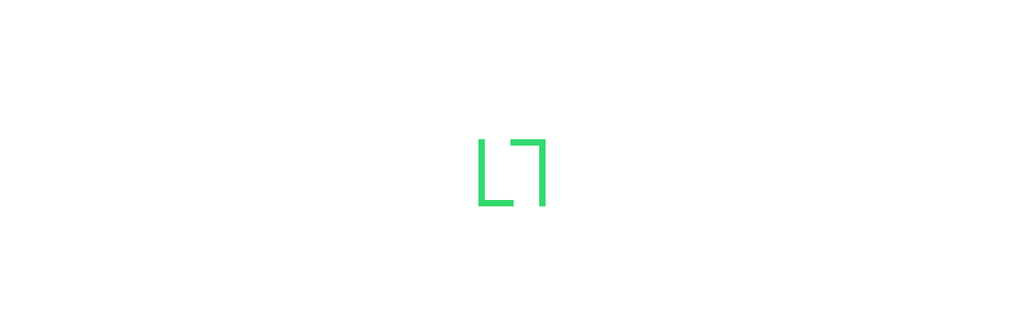

--- FILE ---
content_type: text/html; charset=utf-8
request_url: https://docs.uipath.com/de/activities/other/latest/workflow/move-file
body_size: 25738
content:
<!DOCTYPE html><html lang="de"><head><meta charSet="utf-8"/><title>Aktivitäten – Datei verschieben</title><meta name="viewport" content="width=device-width, initial-scale=1.0"/><link rel="canonical" href="https://docs.uipath.com/de/activities/other/latest/workflow/move-file"/><link rel="alternate" href="https://docs.uipath.com/activities/other/latest/workflow/move-file" hrefLang="en"/><link rel="alternate" href="https://docs.uipath.com/ja/activities/other/latest/workflow/move-file" hrefLang="ja"/><link rel="alternate" href="https://docs.uipath.com/de/activities/other/latest/workflow/move-file" hrefLang="de"/><link rel="alternate" href="https://docs.uipath.com/fr/activities/other/latest/workflow/move-file" hrefLang="fr"/><link rel="alternate" href="https://docs.uipath.com/es/activities/other/latest/workflow/move-file" hrefLang="es"/><link rel="alternate" href="https://docs.uipath.com/pt-BR/activities/other/latest/workflow/move-file" hrefLang="pt-BR"/><link rel="alternate" href="https://docs.uipath.com/zh-CN/activities/other/latest/workflow/move-file" hrefLang="zh-CN"/><meta name="next-head-count" content="11"/><meta name="description" content="The UiPath Documentation  - the home of all our valuable information. Find here everything you need to guide you in your automation journey in the UiPath ecosystem, from complex installation guides to quick tutorials, to practical business examples and automation best practices."/><link rel="icon" href="https://docs.uipath.com/favicon.ico"/><link rel="apple-touch-icon" href="/static/favicons/apple-touch-icon.png"/><link rel="preload" href="https://docs.uipath.com/_next/static/media/MaterialIcons-Outlined.c4976997.woff2" as="font" type="font/woff2" crossorigin="anonymous"/><link rel="preload" href="https://docs.uipath.com/_next/static/media/MaterialIcons-Regular.6cba3b43.woff" as="font" type="font/woff" crossorigin="anonymous"/><link data-next-font="size-adjust" rel="preconnect" href="/" crossorigin="anonymous"/><script id="gtm-datalayer" data-nscript="beforeInteractive">window.dataLayer = window.dataLayer || [];
          window.dataLayer.push({'gtm.start': new Date().getTime(), event: 'gtm.js'});</script><link rel="preload" href="https://docs.uipath.com/_next/static/css/cc292db17c476008.css" as="style"/><link rel="stylesheet" href="https://docs.uipath.com/_next/static/css/cc292db17c476008.css" data-n-g=""/><noscript data-n-css=""></noscript><script defer="" nomodule="" src="https://docs.uipath.com/_next/static/chunks/polyfills-42372ed130431b0a.js"></script><script id="apollo-portal-shell" type="module" async="" src="https://cloud.uipath.com/portal_/apollo/packages/portal-shell/3/portal-shell.esm.js" defer="" data-nscript="beforeInteractive"></script><script src="https://docs.uipath.com/_next/static/chunks/webpack-554bde55e390a37e.js" defer=""></script><script src="https://docs.uipath.com/_next/static/chunks/framework-e952fed463eb8e34.js" defer=""></script><script src="https://docs.uipath.com/_next/static/chunks/main-f0987a76c39d02d6.js" defer=""></script><script src="https://docs.uipath.com/_next/static/chunks/pages/_app-751f1246b334e695.js" defer=""></script><script src="https://docs.uipath.com/_next/static/chunks/pages/%5BproductSlug%5D/%5BdeliveryOption%5D/%5BversionSlug%5D/%5BpublicationType%5D/%5BtopicSlug%5D-78c64cb3d2a901fc.js" defer=""></script><script src="https://docs.uipath.com/_next/static/docs-build-103/_buildManifest.js" defer=""></script><script src="https://docs.uipath.com/_next/static/docs-build-103/_ssgManifest.js" defer=""></script></head><body><noscript><iframe src="https://www.googletagmanager.com/ns.html?id=GTM-PLLP8P" height="0" width="0" style="display:none;visibility:hidden"></iframe></noscript><div id="__next"><script>!function(){try{var d=document.documentElement,n='data-theme',s='setAttribute';var e=localStorage.getItem('theme');if('system'===e||(!e&&true)){var t='(prefers-color-scheme: dark)',m=window.matchMedia(t);if(m.media!==t||m.matches){d.style.colorScheme = 'dark';d[s](n,'dark')}else{d.style.colorScheme = 'light';d[s](n,'light')}}else if(e){d[s](n,e|| '')}if(e==='light'||e==='dark')d.style.colorScheme=e}catch(e){}}()</script><script>
      (function() {
        try {
          const htmlElement = document.documentElement;
          const savedSideBarWidth = localStorage.getItem("SIDEBAR_WIDTH");
          const savedSideBarWidthNumber = parseInt(savedSideBarWidth);

      
          if (
            isNaN(savedSideBarWidthNumber) ||
            savedSideBarWidthNumber < 282
          ) {
            htmlElement.style.setProperty("--third-level-left-hand-sidebar-width", "282" + "px");
          } else if (savedSideBarWidthNumber > 500) {
            htmlElement.style.setProperty("--third-level-left-hand-sidebar-width", "500" + "px");
          } else  {
            htmlElement.style.setProperty("--third-level-left-hand-sidebar-width", savedSideBarWidth + "px");
          }
        } catch (e) {}
      })()
  </script><script>
         window.addEventListener("beforeunload", () => {
            document.body.classList.add("cursor-loading");
         })
    </script><script>(function() {
    const closedAnnouncementsLocalStorage = localStorage.getItem(
      "closedGlobalAnnouncementIds"
    );

    if (!closedAnnouncementsLocalStorage) {
      return;
    }

    try {
      const closedGlobalAnnouncementIds = JSON.parse(
        closedAnnouncementsLocalStorage
      );

      closedGlobalAnnouncementIds.forEach((id) => {
        document.documentElement.style.setProperty(
          "--global-announcement-visibility-" + id,
          "none"
        );
      });

      // should set entire global announcement container hidden if all announcements are hidden
      document.documentElement.style.setProperty(
        "--hide-global-announcements-container-with-count-" + closedGlobalAnnouncementIds.length,
        "none"
      );
    } catch (error) {
      // do nothing
    }
  })()</script><style data-emotion="css-global 11caiqe">*,*::after,*::before{box-sizing:border-box;}html{overflow:visible!important;--sidebar-width:attr(sidebar-width);--headerZIndex:101;}html[lang] *{--labelFontMultiplier:1;}html[lang=zh-CN] *,html[lang=ja] *{--labelFontMultiplier:1.2;}body{margin:0;padding:0!important;font-family:noto-sans,'Noto Sans JP','Noto Sans KR','Noto Sans SC','Noto Sans TC','Noto Sans',-apple-system,system-ui,BlinkMacSystemFont,'Segoe UI',Roboto,'Helvetica Neue',Arial,sans-serif;overflow:visible!important;}body.cursor-loading{cursor:wait!important;}body.cursor-loading a:hover{cursor:wait;}a{-webkit-text-decoration:none;text-decoration:none;}a:hover{-webkit-text-decoration:none;text-decoration:none;}strong{font-weight:600;font-size:14px;line-height:24px;}strong+img:not(.imagecenter){height:20px;display:inline;margin-bottom:-5px;}button{display:inline-block;border:none;background:transparent;font-size:1rem;padding:0;}button:hover{cursor:pointer;}#DocContainer{color:var(--color-foreground,#273139);}#DocContainer div,#DocContainer p,#DocContainer ul,#DocContainer li,#DocContainer ol{font-weight:400;word-break:break-word;font-size:14px;line-height:20px;color:var(--color-foreground-emp,#182027);}#DocContainer div:first-of-type:not(#AdmonitionContainer,.react-tabs__tab,.imagecenter),#DocContainer p:first-of-type:not(#AdmonitionContainer,.react-tabs__tab,.imagecenter),#DocContainer ul:first-of-type:not(#AdmonitionContainer,.react-tabs__tab,.imagecenter),#DocContainer li:first-of-type:not(#AdmonitionContainer,.react-tabs__tab,.imagecenter),#DocContainer ol:first-of-type:not(#AdmonitionContainer,.react-tabs__tab,.imagecenter){padding-top:5px;margin-top:0;}#DocContainer div code,#DocContainer p code,#DocContainer ul code,#DocContainer li code,#DocContainer ol code{font-size:13px!important;line-height:1.8!important;}#DocContainer h1{font-size:28px;font-style:700;line-height:1.16667;margin:10px 0;padding:14px 0px;}#DocContainer h2{font-weight:600;font-size:22px;line-height:22px;margin:10px 0;padding:5px 0px;}#DocContainer h3{font-weight:600;font-size:18px;line-height:20px;margin:10px 0;}#DocContainer h4{font-weight:500;font-size:16px;line-height:20px;margin:10px 0;}#DocContainer h5{font-weight:500;font-size:14px;line-height:18px;margin:5px 0;}#DocContainer h1 code,#DocContainer h2 code,#DocContainer h3 code,#DocContainer h4 code,#DocContainer h5 code{font-size:inherit!important;line-height:inherit!important;}#DocContainer ul li,#DocContainer ol li{padding:0;margin:8px 0;}#DocContainer ul li>p,#DocContainer ol li>p{margin:0;}#DocContainer ul>li{position:relative;list-style:disc;}#DocContainer a{-webkit-text-decoration:none;text-decoration:none;color:var(--color-foreground-link,#0067df);}#DocContainer a:hover{-webkit-text-decoration:underline;text-decoration:underline;}#DocContainer img{padding:0;max-width:1000px;}#DocContainer div.imagecenter{padding-bottom:20px;padding-top:20px;}#DocContainer .inline-image{height:20px;display:inline;margin-bottom:-5px;}#DocContainer .parentlink{display:none;}#DocContainer u{-webkit-text-decoration:none;text-decoration:none;}.MuiAutocomplete-popper .MuiAutocomplete-paper:empty{box-shadow:none;}#DocContainer .react-tabs{margin-bottom:20px;}#DocContainer .react-tabs li{color:black;background-color:#ebedef;border:none;border-radius:0 0 0 0;min-width:50px;padding:0px 10px 0px 10px;height:35px;line-height:35px;text-align:center;cursor:pointer;}#DocContainer .react-tabs li.react-tabs__tab--selected{background-color:#f6f8fa;}#DocContainer .react-tabs ul{background-color:#ebedef;display:-webkit-box;display:-webkit-flex;display:-ms-flexbox;display:flex;padding-top:0px;padding-bottom:0px;padding-left:0px;margin-bottom:0px;}.SideBarMenu__Tooltip{z-index:1000;width:180px;color:var(--color-background-canvas)!important;background-color:var(--color-background-inverse)!important;}.SideBarMenu__Tooltip:after{background-color:var(--color-background-inverse)!important;}.react-resizable{position:relative;}</style><style data-emotion="css 16mdhx9">.css-16mdhx9.show-loader .edz13l01{display:-webkit-box;display:-webkit-flex;display:-ms-flexbox;display:flex;}.css-16mdhx9.show-loader .edz13l00{display:none;}</style><div class="show-loader css-16mdhx9 edz13l02"><style data-emotion="css 1hyfx7x">.css-1hyfx7x{display:none;}</style><style data-emotion="css b0q95b">.css-b0q95b{display:-webkit-box;display:-webkit-flex;display:-ms-flexbox;display:flex;-webkit-box-pack:center;-ms-flex-pack:center;-webkit-justify-content:center;justify-content:center;-webkit-align-items:center;-webkit-box-align:center;-ms-flex-align:center;align-items:center;padding:30px;height:60vh;display:none;}</style><div class="edz13l01 css-b0q95b e28jk7a0"><style data-emotion="css 1skhb2q">.css-1skhb2q .animated-path{stroke:#0a66d7;stroke-width:32;stroke-dasharray:672 672;stroke-dashoffset:672;-webkit-animation:dash 7s linear infinite;animation:dash 7s linear infinite;}@-webkit-keyframes dash{2.5%{stroke:#fa4b16;}25%{stroke:#fa4b16;stroke-dashoffset:-672;stroke-width:32.01;}25.01%{stroke-dashoffset:672;stroke-width:32;}37.5%{stroke:#f7b612;}50%{stroke:#f7b612;stroke-dashoffset:-672;stroke-width:32.01;}50.01%{stroke-dashoffset:672;stroke-width:32;}62.5%{stroke:#32d96e;}75%{stroke:#32d96e;stroke-dashoffset:-672;stroke-width:32.01;}75.01%{stroke-dashoffset:672;stroke-width:32;}87.5%{stroke:#0a66d7;}100%{stroke-dashoffset:-672;stroke-width:32.01;}}@keyframes dash{2.5%{stroke:#fa4b16;}25%{stroke:#fa4b16;stroke-dashoffset:-672;stroke-width:32.01;}25.01%{stroke-dashoffset:672;stroke-width:32;}37.5%{stroke:#f7b612;}50%{stroke:#f7b612;stroke-dashoffset:-672;stroke-width:32.01;}50.01%{stroke-dashoffset:672;stroke-width:32;}62.5%{stroke:#32d96e;}75%{stroke:#32d96e;stroke-dashoffset:-672;stroke-width:32.01;}75.01%{stroke-dashoffset:672;stroke-width:32;}87.5%{stroke:#0a66d7;}100%{stroke-dashoffset:-672;stroke-width:32.01;}}</style><svg class="css-1skhb2q e28jk7a1" width="100px" height="100px" viewBox="0 0 400 400" xmlns="https://www.w3.org/2000/svg"><path class="animated-path" d="M32,48H352V368" fill="none"></path><path class="animated-path" d="M368,352H48V32" fill="none"></path></svg></div><div class="css-0 edz13l00"></div></div></div><script id="__NEXT_DATA__" type="application/json">{"props":{"pageProps":{"title":"Aktivitäten – Datei verschieben","i18n_Strings":{"AUTOMATION_PILLAR_DISCOVER":"Discover","AUTOMATION_PILLAR_PLATFORM":"Plattform","AUTOMATION_PILLAR_OVERVIEW":"Übersicht","AUTOMATION_PILLAR_AUTOMATE":"Automatisieren","AUTOMATION_PILLAR_OPERATE":"Bedienen","PRODUCT_NAME_ACTION_CENTER":"Action Center","PRODUCT_NAME_ACTIVITIES":"Aktivitäten","PRODUCT_NAME_ADD_INS":"Add-ins","PRODUCT_NAME_AGENTS":"Mitarbeiter","PRODUCT_NAME_AI_CENTER":"AI Center","PRODUCT_NAME_AI_COMPUTER_VISION":"AI Computer Vision","PRODUCT_NAME_APPS":"Apps","PRODUCT_NAME_ASSISTANT":"Assistant","PRODUCT_NAME_AUTOMATION_CLOUD":"Automation Cloud™","PRODUCT_NAME_AUTOMATION_CLOUD_DEDICATED":"Automation Cloud dediziert","PRODUCT_NAME_AUTOMATION_CLOUD_PUBLIC_SECTOR":"Automation Cloud – Öffentlicher Sektor","PRODUCT_NAME_AUTOMATION_HUB":"Automation Hub","PRODUCT_NAME_AUTOMATION_OPS":"Automation Ops","PRODUCT_NAME_AUTOMATION_SUITE":"Automation Suite","PRODUCT_NAME_AUTOPILOT":"Autopilot","PRODUCT_NAME_CICD_INTEGRATIONS":"CICD-Integrationen","PRODUCT_NAME_CLIPBOARD_AI":"Clipboard AI™","PRODUCT_NAME_CUSTOMER_PORTAL":"Customer Portal","PRODUCT_NAME_DATA_SERVICE":"Data Service","PRODUCT_NAME_DEVELOPER":"Entwickler (Developer)","PRODUCT_NAME_DOCUMENT_UNDERSTANDING":"Document Understanding","PRODUCT_NAME_HIGH_AVAILABILITY_ADD_ON":"High Availability Add-on","PRODUCT_NAME_INSIGHTS":"Insights","PRODUCT_NAME_INTEGRATION_SERVICE":"Integration Service","PRODUCT_NAME_IXP":"IXP","PRODUCT_NAME_MAESTRO":"Maestro","PRODUCT_NAME_MARKETPLACE":"UiPath-Marktplatz","PRODUCT_NAME_ORCHESTRATOR":"Orchestrator","PRODUCT_NAME_OVERVIEW":"Übersicht","PRODUCT_NAME_PROCESS_MINING":"Process Mining","PRODUCT_NAME_PROCESS_ORCHESTRATION":"PROZESSORCHESTRIERUNG","PRODUCT_NAME_RELEASE_NOTES":"Versionshinweise","PRODUCT_NAME_ROBOT":"Roboter","PRODUCT_NAME_SDK":"SDK","PRODUCT_NAME_SOLUTIONS_MANAGEMENT":"Lösungen","PRODUCT_NAME_STUDIO":"Studio","PRODUCT_NAME_STUDIO_WEB":"Studio Web","PRODUCT_NAME_STUDIOX":"StudioX","PRODUCT_NAME_TASK_CAPTURE":"Task Capture","PRODUCT_NAME_TASK_MINING":"Task Mining","PRODUCT_NAME_TEST_CLOUD":"Test Cloud","PRODUCT_NAME_TEST_MANAGER":"Test Manager","PRODUCT_NAME_TEST_SUITE":"Test Suite","DELIVERY_OPTION_AUTOMATION_CLOUD":"Automation Cloud","DELIVERY_OPTION_AUTOMATION_CLOUD_DEDICATED":"Automation Cloud dediziert","DELIVERY_OPTION_AUTOMATION_CLOUD_PUBLIC_SECTOR":"Automation Cloud – Öffentlicher Sektor","DELIVERY_OPTION_AUTOMATION_SUITE":"Automation Suite","DELIVERY_OPTION_STANDALONE":"Eigenständige Instanz","DELIVERY_OPTION_OTHER":"Sonstige","VERSION_LATEST":"Neuestes","FALLBACK_REDIRECT_REASON_HOME_PAGE_INVALID_PRODUCT_MAIN_TEMPLATE":"Sie wurden zu unserer Homepage umgeleitet.","FALLBACK_REDIRECT_REASON_SECOND_LEVEL_PAGE_INVALID_DELIVERY_OPTION_MAIN_TEMPLATE":"Sie wurden zur {{deliveryOptionPlaceholder}}-Zielseite der {{productNamePlaceholder}}-Dokumentation umgeleitet.","FALLBACK_REDIRECT_REASON_SECOND_LEVEL_PAGE_INVALID_DELIVERY_OPTION_SECONDARY_TEMPLATE":"Sie wurden zur Zielseite der {{productNamePlaceholder}}-Dokumentation umgeleitet.","FALLBACK_REDIRECT_REASON_SECOND_LEVEL_PAGE_INVALID_VERSION_MAIN_TEMPLATE":"Sie wurden zur neuesten allgemein verfügbaren Version der Dokumentation zu {{productNamePlaceholder}} – {{deliveryOptionPlaceholder}} umgeleitet.","FALLBACK_REDIRECT_REASON_SECOND_LEVEL_PAGE_INVALID_VERSION_SECONDARY_TEMPLATE":"Sie wurden zur neuesten allgemein verfügbaren Version der {{productNamePlaceholder}}-Dokumentation umgeleitet.","FALLBACK_REDIRECT_REASON_SECOND_LEVEL_PAGE_INVALID_PUBLICATION_TYPE_MAIN_TEMPLATE":"Sie wurden zur Zielseite der {{productNamePlaceholder}}-Dokumentation umgeleitet.","FALLBACK_REDIRECT_REASON_THIRD_LEVEL_PAGE_INVALID_TOPIC_MAIN_TEMPLATE":"Sie wurden zur ersten Seite der Dokumentation zu {{productNamePlaceholder}} – {{deliveryOptionPlaceholder}} für die Version {{versionPlaceholder}} umgeleitet.","FALLBACK_REDIRECT_REASON_THIRD_LEVEL_PAGE_INVALID_TOPIC_SECONDARY_TEMPLATE":"Sie wurden zur ersten Seite der {{productNamePlaceholder}}-Dokumentation für die Version {{versionPlaceholder}} umgeleitet.","HEADER_TITLE":"Dokumentation","SUBSCRIBE_BUTTON_TEXT":"Abonnieren","LOGIN_BUTTON_TEXT":"Anmelden","SIGNIN_BUTTON_TEXT":"Sign in","FOOTER_LINK_SUPPORT_AND_SERVICES":"Support und Services","FOOTER_LINK_SUPPORT_AND_SERVICES_DESCRIPTION":"Hilfe erhalten","FOOTER_LINK_UIPATH_ACADEMY":"UiPath Academy","FOOTER_LINK_UIPATH_ACADEMY_DESCRIPTION":"RPA lernen – Automatisierungskurse","FOOTER_LINK_UIPATH_FORUM":"UiPath-Forum","FOOTER_LINK_UIPATH_FORUM_DESCRIPTION":"UiPath Community-Forum","FOOTER_LINK_TRUST_AND_SECURITY":"Vertrauen und Sicherheit","FOOTER_LINK_TERMS_OF_USE":"Nutzungsbedingungen","FOOTER_LINK_PRIVACY_POLICY":"Datenschutzerklärung","FOOTER_LINK_COOKIES_POLICY":"Cookie-Richtlinie","COPYRIGHT_TEXT":"© 2005–{{year}} UiPath. Alle Rechte vorbehalten","THEME_TOGGLE_DEFAULT":"Standarddesign","THEME_TOGGLE_LIGHT":"Helles Design","THEME_TOGGLE_DARK":"Dunkles Design","FEEDBACK_FORM_TITLE":"Feedback einreichen","FEEDBACK_FORM_DESCRIPTION_1":"Helfen Sie uns beim Verbessern unserer Dokumentation.","FEEDBACK_FORM_DESCRIPTION_2":"Teilen Sie uns mit, welche Änderungen wir auf dieser Seite vornehmen sollten. Ihr Feedback wird an unser Produktteam gesendet.","FEEDBACK_FORM_SUMMARY_FIELD_TITLE":"Zusammenfassung","FEEDBACK_FORM_DESCRIPTION_FIELD_TITLE":"Beschreibung","FEEDBACK_FORM_CANCEL_BUTTON_TEXT":"Abbrechen","FEEDBACK_FORM_SUBMIT_BUTTON_TEXT":"Übermitteln","FEEDBACK_FORM_SUMMARY_EMPTY_ERROR":"Zusammenfassung darf nicht leer sein.","FEEDBACK_FORM_DESCRIPTION_EMPTY_ERROR":"Beschreibung darf nicht leer sein.","FEEDBACK_FORM_SUBMIT_ERROR":"Feedback konnte nicht übermittelt werden.","VOTE_WIDGET_MAIN_LABEL":"War diese Seite hilfreich?","VOTE_WIDGET_VOTE_YES":"Ja","VOTE_WIDGET_VOTE_NO":"Nein","PREVIEW":"Vorschau","VOTE_WIDGET_SUBMIT_SUCCESS":"Vielen Dank, dass Sie uns dabei helfen, unsere Dokumentation zu verbessern.","VOTE_WIDGET_DOWNVOTE_REASON_LABEL_QUESTION":"Was ist schief gelaufen?","VOTE_WIDGET_DOWNVOTE_REASON_NOT_FOUND":"Ich habe nicht gefunden, wonach ich gesucht habe.","VOTE_WIDGET_DOWNVOTE_REASON_HARD_TO_UNDERSTAND":"Informationen sind schwer zu verstehen.","VOTE_WIDGET_DOWNVOTE_REASON_INACCURATE_INFORMATION":"Informationen sind ungenau.","VOTE_WIDGET_DOWNVOTE_REASON_OTHER":"Etwas anderes.","VOTE_WIDGET_DOWNVOTE_REASON_INPUT_PLACEHOLDER_REQUIRED":"(Erforderlich) Lassen Sie uns wissen, was nicht in Ordnung ist","VOTE_WIDGET_DOWNVOTE_REASON_INPUT_PLACEHOLDER_OPTIONAL":"(Optional) Lassen Sie uns wissen, was nicht in Ordnung ist","API_GENERIC_ERROR_TEXT":"Ein Fehler ist aufgetreten.","LEFT_HAND_SIDE_MENU_TOGGLE_COLLAPSE":"Reduzieren","LEFT_HAND_SIDE_MENU_TOGGLE_EXPAND":"Erweitern","RIGHT_HAND_SIDE_MENU_TITLE":"Auf dieser Seite","SEARCH_POPOUT_INPUT_PLACEHOLDER":"Suchen Sie in den docs","SEARCH_POPOUT_INPUT_PLACEHOLDER_AI":"Suchen Sie in den Dokumenten, oder stellen Sie eine Frage.","SEARCH_POPOUT_VIEW_ALL_BUTTON_TEXT":"Alle Ergebnisse anzeigen (View All Results)","SEARCH_POPOUT_NO_RESULTS_LABEL":"Keine Ergebnisse für „{{currQueryText}}“","SEARCH_POPOUT_NO_RESULTS_LABEL_WIH_SOURCE":"Keine Ergebnisse für „{{currQueryText}}“ in den folgenden Quellen: ","SEARCH_POPOUT_NO_RESULTS_CONTENT":"Überprüfen Sie die Rechtschreibung, versuchen Sie es mit einem allgemeineren Begriff oder suchen Sie nach einer bestimmten Branche oder einem bestimmten Thema. Sie können auch weitere Ergebnisse anzeigen, indem Sie auf „Anzeigen“ klicken.","NOT_FOUND_TEXT_TITLE":"Kann leider nicht gefunden werden.","NOT_FOUND_TEXT_BODY":"Die Seite, die Sie suchen, wurde möglicherweise entfernt, ihr Name wurde geändert, oder sie ist vorübergehend nicht verfügbar.","NOT_FOUND_GO_HOME_BUTTON_TEXT":"Zur Startseite","SERVER_SIDE_ERROR_PAGE_TITLE":"500 – Serverseitiger Fehler aufgetreten","SEARCH_PAGE_FILTERS_SECTION_ACTIVE_FILTERS_LABEL":"AKTIVE FILTER:","SEARCH_PAGE_FILTERS_SECTION_MAIN_LABEL":"Filtern nach:","SEARCH_PAGE_FACET_LABEL_SOURCE":"Quelle","SEARCH_PAGE_FACET_LABEL_LANGUAGE":"Sprache","SEARCH_PAGE_FACET_LABEL_PRODUCT":"Produkt","SEARCH_PAGE_FACET_LABEL_DELIVERY_OPTION":"Bereitstellungsoption","SEARCH_PAGE_FACET_LABEL_VERSION":"Version","SEARCH_PAGE_FACET_SEARCH_PLACEHOLDER":"Suchen ...","SEARCH_PAGE_FACET_NO_OPTIONS_AVAILABLE":"Keine Optionen verfügbar","SEARCH_PAGE_FACET_PRODUCT_LEARNING_PLATFORM_INQUIRIES":"Anfragen zur Lernplattform","SEARCH_PAGE_FACET_OTHER":"Sonstige","SEARCH_PAGE_FACET_VERSION_CLOUD":"Cloud","SEARCH_PAGE_FACET_SOURCE_ACADEMY":"UiPath Academy","SEARCH_PAGE_FACET_SOURCE_DOCUMENTATION_PORTAL":"UiPath-Dokumentationsportal","SEARCH_PAGE_FACET_SOURCE_FORUM":"UiPath-Foren","SEARCH_PAGE_FACET_SOURCE_WEBSITE":"UiPath-Website","SEARCH_PAGE_FACET_SOURCE_YOUTUBE":"UiPath Youtube","SEARCH_PAGE_NO_RESULTS_TITLE":"Keine Ergebnisse für „{{queryText}}“","SEARCH_PAGE_NO_RESULTS_BODY":"Überprüfen Sie die Rechtschreibung, versuchen Sie es mit einem allgemeineren Begriff oder suchen Sie nach einer bestimmten Branche oder einem bestimmten Thema.","SEARCH_DOCS_AI_SOURCES":"Quellen","SEARCH_DOCS_BUTTON_TEXT":"Dokumente durchsuchen","PAGINATION_NEXT":"Weiter","PAGINATION_PREVIOUS":"Vorherig","FEEDBACK_BUTTON_TEXT":"Feedback","VOTE_WIDGET_DOWNVOTE_SUBMIT":"Übermitteln","DELIVERY_OPTION_SELECTOR_LABEL":"BEREITSTELLUNG:","NAVIGATION_BUTTON_PREVIOUS":"Vorherige (previous)","NAVIGATION_BUTTON_NEXT":"Weiter","GLOBAL_FILTERS_RESTORE":"Filter wiederherstellen","GLOBAL_FILTERS_CLEAR":"Filtern löschen","SEARCH_AUTOCOMPLETE_POPULAR_SEARCHES_LABEL":"Beliebte Suchen","SEARCH_AUTOCOMPLETE_SUGGESTED_LABEL":"Vorgeschlagen","SEARCH_PAGE_FACET_SHOW_ALL":"Alle anzeigen","SEARCH_PAGE_FACET_SHOW_LESS":"Weniger anzeigen","HERO_TITLE":"UiPath-Produktdokumentation entdecken","EXIT_DOCSAI_TEXT":"Suchen","SEARCH_AI_PLACEHOLDER_CLOUD_MODAL":"Fokussierte Antwort","DOCS_AI_INPUT_PLACEHOLDER":"Frage stellen (zum Suchen die Eingabetaste drücken)","SIGNUP_BUTTON_TEXT":"Registrieren","CLOUD_SEARCH_AUTOPILOT_SECTION_HEADER_TEXT":"Suchen oder fragen","CLOUD_SEARCH_NO_AUTOPILOT_SECTION_HEADER_TEXT":"Suchen","CLOUD_SEARCH_AUTOPILOT_ASK_BUTTON_TEXT":"Frage stellen","CLOUD_SEARCH_AUTOPILOT_FILTERS_BUTTON_TEXT":"Filtern","CLOUD_SEARCH_AUTOPILOT_LOADING_TEXT":"Sammeln von Informationen","CLOUD_SEARCH_RESULTS_SECTION_HEADER_TEXT":"Top-Ergebnisse","CLOUD_SEARCH_RESULTS_VIEW_ALL_BUTTON_TEXT":"Alle anzeigen","CLOUD_SEARCH_VOTING_LABEL":"War das hilfreich?","CLOUD_SEARCH_FOLLOWUP_LABEL":"Sie können auch Folgendes fragen:","CLOUD_SEARCH_VOTING_THANK_YOU_MESSAGE":"Vielen Dank für Ihr Feedback!","ANNOUNCEMENT_SEVERITY_IMPORTANT":"Wichtig","ANNOUNCEMENT_SEVERITY_NOTE":"Hinweis","LANGUAGE_PICKER_LABEL":"Sprache","THEME_PICKER_LABEL":"Design","LAST_UPDATED_DATE_LABEL":"Letzte Aktualisierung","VIEW_ALL_BUTTON_TEXT":"Alle anzeigen","RELEASE_SELECTOR_LABEL":"RELEASE:"},"versionLists":{"activities":[{"deliveryOption":"Other","deliveryOptionSlug":"other","versionSlug":"latest","isPreview":false}],"agents":[{"deliveryOption":"Automation Cloud","deliveryOptionSlug":"automation-cloud","versionSlug":"latest","isPreview":false}],"apps":[{"deliveryOption":"Automation Cloud","deliveryOptionSlug":"automation-cloud","versionSlug":"latest","isPreview":false},{"deliveryOption":"Automation Cloud Public Sector","deliveryOptionSlug":"automation-cloud-public-sector","versionSlug":"latest","isPreview":false},{"deliveryOption":"Automation Suite","deliveryOptionSlug":"automation-suite","versionSlug":"2.2510","isPreview":false},{"deliveryOption":"Automation Suite","deliveryOptionSlug":"automation-suite","versionSlug":"2024.10","isPreview":false},{"deliveryOption":"Automation Suite","deliveryOptionSlug":"automation-suite","versionSlug":"2023.10","isPreview":false},{"deliveryOption":"Automation Suite","deliveryOptionSlug":"automation-suite","versionSlug":"2023.4","isPreview":false},{"deliveryOption":"Automation Suite","deliveryOptionSlug":"automation-suite","versionSlug":"2022.10","isPreview":false},{"deliveryOption":"Automation Suite","deliveryOptionSlug":"automation-suite","versionSlug":"2022.4","isPreview":false},{"deliveryOption":"Automation Suite","deliveryOptionSlug":"automation-suite","versionSlug":"2021.10","isPreview":false}],"automation-ops":[{"deliveryOption":"Automation Cloud","deliveryOptionSlug":"automation-cloud","versionSlug":"latest","isPreview":false},{"deliveryOption":"Automation Suite","deliveryOptionSlug":"automation-suite","versionSlug":"2.2510","isPreview":false},{"deliveryOption":"Automation Suite","deliveryOptionSlug":"automation-suite","versionSlug":"2024.10","isPreview":false},{"deliveryOption":"Automation Suite","deliveryOptionSlug":"automation-suite","versionSlug":"2023.10","isPreview":false},{"deliveryOption":"Automation Suite","deliveryOptionSlug":"automation-suite","versionSlug":"2023.4","isPreview":false},{"deliveryOption":"Automation Suite","deliveryOptionSlug":"automation-suite","versionSlug":"2022.10","isPreview":false},{"deliveryOption":"Automation Suite","deliveryOptionSlug":"automation-suite","versionSlug":"2022.4","isPreview":false},{"deliveryOption":"Automation Suite","deliveryOptionSlug":"automation-suite","versionSlug":"2021.10","isPreview":false}],"cicd-integrations":[{"deliveryOption":"Standalone","deliveryOptionSlug":"standalone","versionSlug":"2025.10","isPreview":false},{"deliveryOption":"Standalone","deliveryOptionSlug":"standalone","versionSlug":"2024.10","isPreview":false},{"deliveryOption":"Standalone","deliveryOptionSlug":"standalone","versionSlug":"2023.10","isPreview":false},{"deliveryOption":"Standalone","deliveryOptionSlug":"standalone","versionSlug":"2023.4","isPreview":false},{"deliveryOption":"Standalone","deliveryOptionSlug":"standalone","versionSlug":"2022.10","isPreview":false}],"integration-service":[{"deliveryOption":"Automation Cloud","deliveryOptionSlug":"automation-cloud","versionSlug":"latest","isPreview":false},{"deliveryOption":"Automation Suite","deliveryOptionSlug":"automation-suite","versionSlug":"2.2510","isPreview":false},{"deliveryOption":"Automation Suite","deliveryOptionSlug":"automation-suite","versionSlug":"2024.10","isPreview":false}],"maestro":[{"deliveryOption":"Automation Cloud","deliveryOptionSlug":"automation-cloud","versionSlug":"latest","isPreview":false}],"robot":[{"deliveryOption":"Standalone","deliveryOptionSlug":"standalone","versionSlug":"latest","isPreview":false},{"deliveryOption":"Standalone","deliveryOptionSlug":"standalone","versionSlug":"2025.10","isPreview":false},{"deliveryOption":"Standalone","deliveryOptionSlug":"standalone","versionSlug":"2024.10","isPreview":false},{"deliveryOption":"Standalone","deliveryOptionSlug":"standalone","versionSlug":"2023.10","isPreview":false},{"deliveryOption":"Standalone","deliveryOptionSlug":"standalone","versionSlug":"2023.4","isPreview":false},{"deliveryOption":"Standalone","deliveryOptionSlug":"standalone","versionSlug":"2022.10","isPreview":false},{"deliveryOption":"Standalone","deliveryOptionSlug":"standalone","versionSlug":"2022.4","isPreview":false},{"deliveryOption":"Standalone","deliveryOptionSlug":"standalone","versionSlug":"2021.10","isPreview":false},{"deliveryOption":"Standalone","deliveryOptionSlug":"standalone","versionSlug":"2020.10","isPreview":false}],"solutions-management":[{"deliveryOption":"Automation Cloud","deliveryOptionSlug":"automation-cloud","versionSlug":"latest","isPreview":false},{"deliveryOption":"Automation Suite","deliveryOptionSlug":"automation-suite","versionSlug":"2.2510","isPreview":false}],"studio":[{"deliveryOption":"Standalone","deliveryOptionSlug":"standalone","versionSlug":"latest","isPreview":false},{"deliveryOption":"Standalone","deliveryOptionSlug":"standalone","versionSlug":"2025.10","isPreview":false},{"deliveryOption":"Standalone","deliveryOptionSlug":"standalone","versionSlug":"2024.10","isPreview":false},{"deliveryOption":"Standalone","deliveryOptionSlug":"standalone","versionSlug":"2023.10","isPreview":false},{"deliveryOption":"Standalone","deliveryOptionSlug":"standalone","versionSlug":"2023.4","isPreview":false},{"deliveryOption":"Standalone","deliveryOptionSlug":"standalone","versionSlug":"2022.10","isPreview":false},{"deliveryOption":"Standalone","deliveryOptionSlug":"standalone","versionSlug":"2022.4","isPreview":false},{"deliveryOption":"Standalone","deliveryOptionSlug":"standalone","versionSlug":"2021.10","isPreview":false},{"deliveryOption":"Standalone","deliveryOptionSlug":"standalone","versionSlug":"2020.10","isPreview":false}],"studio-web":[{"deliveryOption":"Automation Cloud","deliveryOptionSlug":"automation-cloud","versionSlug":"latest","isPreview":false},{"deliveryOption":"Automation Suite","deliveryOptionSlug":"automation-suite","versionSlug":"2.2510","isPreview":false},{"deliveryOption":"Automation Suite","deliveryOptionSlug":"automation-suite","versionSlug":"2024.10","isPreview":false}],"action-center":[{"deliveryOption":"Automation Cloud","deliveryOptionSlug":"automation-cloud","versionSlug":"latest","isPreview":false},{"deliveryOption":"Automation Cloud Dedicated","deliveryOptionSlug":"automation-cloud-dedicated","versionSlug":"latest","isPreview":false},{"deliveryOption":"Automation Cloud Public Sector","deliveryOptionSlug":"automation-cloud-public-sector","versionSlug":"latest","isPreview":false},{"deliveryOption":"Automation Suite","deliveryOptionSlug":"automation-suite","versionSlug":"2.2510","isPreview":false},{"deliveryOption":"Automation Suite","deliveryOptionSlug":"automation-suite","versionSlug":"2024.10","isPreview":false},{"deliveryOption":"Automation Suite","deliveryOptionSlug":"automation-suite","versionSlug":"2023.10","isPreview":false},{"deliveryOption":"Automation Suite","deliveryOptionSlug":"automation-suite","versionSlug":"2023.4","isPreview":false},{"deliveryOption":"Automation Suite","deliveryOptionSlug":"automation-suite","versionSlug":"2022.10","isPreview":false},{"deliveryOption":"Automation Suite","deliveryOptionSlug":"automation-suite","versionSlug":"2022.4","isPreview":false},{"deliveryOption":"Automation Suite","deliveryOptionSlug":"automation-suite","versionSlug":"2021.10","isPreview":false},{"deliveryOption":"Standalone","deliveryOptionSlug":"standalone","versionSlug":"2025.10","isPreview":false},{"deliveryOption":"Standalone","deliveryOptionSlug":"standalone","versionSlug":"2024.10","isPreview":false},{"deliveryOption":"Standalone","deliveryOptionSlug":"standalone","versionSlug":"2023.10","isPreview":false},{"deliveryOption":"Standalone","deliveryOptionSlug":"standalone","versionSlug":"2023.4","isPreview":false},{"deliveryOption":"Standalone","deliveryOptionSlug":"standalone","versionSlug":"2022.10","isPreview":false},{"deliveryOption":"Standalone","deliveryOptionSlug":"standalone","versionSlug":"2022.4","isPreview":false},{"deliveryOption":"Standalone","deliveryOptionSlug":"standalone","versionSlug":"2021.10","isPreview":false},{"deliveryOption":"Standalone","deliveryOptionSlug":"standalone","versionSlug":"2020.10","isPreview":false}],"add-ins":[{"deliveryOption":"Other","deliveryOptionSlug":"other","versionSlug":"latest","isPreview":false}],"ai-center":[{"deliveryOption":"Automation Cloud","deliveryOptionSlug":"automation-cloud","versionSlug":"latest","isPreview":false},{"deliveryOption":"Automation Suite","deliveryOptionSlug":"automation-suite","versionSlug":"2.2510","isPreview":false},{"deliveryOption":"Automation Suite","deliveryOptionSlug":"automation-suite","versionSlug":"2024.10","isPreview":false},{"deliveryOption":"Automation Suite","deliveryOptionSlug":"automation-suite","versionSlug":"2023.10","isPreview":false},{"deliveryOption":"Automation Suite","deliveryOptionSlug":"automation-suite","versionSlug":"2023.4","isPreview":false},{"deliveryOption":"Automation Suite","deliveryOptionSlug":"automation-suite","versionSlug":"2022.10","isPreview":false},{"deliveryOption":"Automation Suite","deliveryOptionSlug":"automation-suite","versionSlug":"2022.4","isPreview":false},{"deliveryOption":"Automation Suite","deliveryOptionSlug":"automation-suite","versionSlug":"2021.10","isPreview":false},{"deliveryOption":"Standalone","deliveryOptionSlug":"standalone","versionSlug":"2022.4","isPreview":false},{"deliveryOption":"Standalone","deliveryOptionSlug":"standalone","versionSlug":"2021.10","isPreview":false},{"deliveryOption":"Standalone","deliveryOptionSlug":"standalone","versionSlug":"2020.10","isPreview":false}],"ai-computer-vision":[{"deliveryOption":"Automation Cloud","deliveryOptionSlug":"automation-cloud","versionSlug":"latest","isPreview":false},{"deliveryOption":"Automation Cloud Public Sector","deliveryOptionSlug":"automation-cloud-public-sector","versionSlug":"latest","isPreview":false},{"deliveryOption":"Automation Suite","deliveryOptionSlug":"automation-suite","versionSlug":"2.2510","isPreview":false},{"deliveryOption":"Automation Suite","deliveryOptionSlug":"automation-suite","versionSlug":"2024.10","isPreview":false},{"deliveryOption":"Automation Suite","deliveryOptionSlug":"automation-suite","versionSlug":"2023.10","isPreview":false},{"deliveryOption":"Automation Suite","deliveryOptionSlug":"automation-suite","versionSlug":"2023.4","isPreview":false},{"deliveryOption":"Automation Suite","deliveryOptionSlug":"automation-suite","versionSlug":"2022.10","isPreview":false},{"deliveryOption":"Automation Suite","deliveryOptionSlug":"automation-suite","versionSlug":"2022.4","isPreview":false},{"deliveryOption":"Automation Suite","deliveryOptionSlug":"automation-suite","versionSlug":"2021.10","isPreview":false},{"deliveryOption":"Standalone","deliveryOptionSlug":"standalone","versionSlug":"2023.10","isPreview":false},{"deliveryOption":"Standalone","deliveryOptionSlug":"standalone","versionSlug":"2023.4","isPreview":false},{"deliveryOption":"Standalone","deliveryOptionSlug":"standalone","versionSlug":"2022.10","isPreview":false},{"deliveryOption":"Standalone","deliveryOptionSlug":"standalone","versionSlug":"2022.4","isPreview":false},{"deliveryOption":"Standalone","deliveryOptionSlug":"standalone","versionSlug":"2021.10","isPreview":false}],"assistant":[{"deliveryOption":"Automation Cloud","deliveryOptionSlug":"automation-cloud","versionSlug":"latest","isPreview":false},{"deliveryOption":"Standalone","deliveryOptionSlug":"standalone","versionSlug":"latest","isPreview":false},{"deliveryOption":"Standalone","deliveryOptionSlug":"standalone","versionSlug":"2025.10","isPreview":false},{"deliveryOption":"Standalone","deliveryOptionSlug":"standalone","versionSlug":"2024.10","isPreview":false},{"deliveryOption":"Standalone","deliveryOptionSlug":"standalone","versionSlug":"2023.10","isPreview":false},{"deliveryOption":"Standalone","deliveryOptionSlug":"standalone","versionSlug":"2023.4","isPreview":false},{"deliveryOption":"Standalone","deliveryOptionSlug":"standalone","versionSlug":"2022.10","isPreview":false},{"deliveryOption":"Standalone","deliveryOptionSlug":"standalone","versionSlug":"2022.4","isPreview":false},{"deliveryOption":"Standalone","deliveryOptionSlug":"standalone","versionSlug":"2021.10","isPreview":false}],"automation-cloud":[{"deliveryOption":"Automation Cloud","deliveryOptionSlug":"automation-cloud","versionSlug":"latest","isPreview":false}],"automation-cloud-dedicated":[{"deliveryOption":"Automation Cloud Dedicated","deliveryOptionSlug":"automation-cloud-dedicated","versionSlug":"latest","isPreview":false}],"automation-cloud-public-sector":[{"deliveryOption":"Automation Cloud Public Sector","deliveryOptionSlug":"automation-cloud-public-sector","versionSlug":"latest","isPreview":false}],"automation-hub":[{"deliveryOption":"Automation Cloud","deliveryOptionSlug":"automation-cloud","versionSlug":"latest","isPreview":false},{"deliveryOption":"Automation Cloud Public Sector","deliveryOptionSlug":"automation-cloud-public-sector","versionSlug":"latest","isPreview":false},{"deliveryOption":"Automation Suite","deliveryOptionSlug":"automation-suite","versionSlug":"2.2510","isPreview":false},{"deliveryOption":"Automation Suite","deliveryOptionSlug":"automation-suite","versionSlug":"2024.10","isPreview":false},{"deliveryOption":"Automation Suite","deliveryOptionSlug":"automation-suite","versionSlug":"2023.10","isPreview":false},{"deliveryOption":"Automation Suite","deliveryOptionSlug":"automation-suite","versionSlug":"2023.4","isPreview":false},{"deliveryOption":"Automation Suite","deliveryOptionSlug":"automation-suite","versionSlug":"2022.10","isPreview":false},{"deliveryOption":"Automation Suite","deliveryOptionSlug":"automation-suite","versionSlug":"2022.4","isPreview":false},{"deliveryOption":"Automation Suite","deliveryOptionSlug":"automation-suite","versionSlug":"2021.10","isPreview":false}],"automation-suite":[{"deliveryOption":"Automation Suite","deliveryOptionSlug":"automation-suite","versionSlug":"2.2510","isPreview":false},{"deliveryOption":"Automation Suite","deliveryOptionSlug":"automation-suite","versionSlug":"2024.10","isPreview":false},{"deliveryOption":"Automation Suite","deliveryOptionSlug":"automation-suite","versionSlug":"2023.10","isPreview":false},{"deliveryOption":"Automation Suite","deliveryOptionSlug":"automation-suite","versionSlug":"2023.4","isPreview":false},{"deliveryOption":"Automation Suite","deliveryOptionSlug":"automation-suite","versionSlug":"2022.10","isPreview":false},{"deliveryOption":"Automation Suite","deliveryOptionSlug":"automation-suite","versionSlug":"2022.4","isPreview":false},{"deliveryOption":"Automation Suite","deliveryOptionSlug":"automation-suite","versionSlug":"2021.10","isPreview":false}],"autopilot":[{"deliveryOption":"Other","deliveryOptionSlug":"other","versionSlug":"latest","isPreview":false}],"clipboard-ai":[{"deliveryOption":"Standalone","deliveryOptionSlug":"standalone","versionSlug":"latest","isPreview":false}],"customer-portal":[{"deliveryOption":"Other","deliveryOptionSlug":"other","versionSlug":"latest","isPreview":false}],"data-service":[{"deliveryOption":"Automation Cloud","deliveryOptionSlug":"automation-cloud","versionSlug":"latest","isPreview":false},{"deliveryOption":"Automation Cloud Dedicated","deliveryOptionSlug":"automation-cloud-dedicated","versionSlug":"latest","isPreview":false},{"deliveryOption":"Automation Cloud Public Sector","deliveryOptionSlug":"automation-cloud-public-sector","versionSlug":"latest","isPreview":false},{"deliveryOption":"Automation Suite","deliveryOptionSlug":"automation-suite","versionSlug":"2.2510","isPreview":false},{"deliveryOption":"Automation Suite","deliveryOptionSlug":"automation-suite","versionSlug":"2024.10","isPreview":false},{"deliveryOption":"Automation Suite","deliveryOptionSlug":"automation-suite","versionSlug":"2023.10","isPreview":false},{"deliveryOption":"Automation Suite","deliveryOptionSlug":"automation-suite","versionSlug":"2023.4","isPreview":false},{"deliveryOption":"Automation Suite","deliveryOptionSlug":"automation-suite","versionSlug":"2022.10","isPreview":false},{"deliveryOption":"Automation Suite","deliveryOptionSlug":"automation-suite","versionSlug":"2022.4","isPreview":false}],"document-understanding":[{"deliveryOption":"Automation Cloud","deliveryOptionSlug":"automation-cloud","versionSlug":"latest","isPreview":false},{"deliveryOption":"Automation Cloud Dedicated","deliveryOptionSlug":"automation-cloud-dedicated","versionSlug":"latest","isPreview":false},{"deliveryOption":"Automation Cloud Public Sector","deliveryOptionSlug":"automation-cloud-public-sector","versionSlug":"latest","isPreview":false},{"deliveryOption":"Automation Suite","deliveryOptionSlug":"automation-suite","versionSlug":"2.2510","isPreview":false},{"deliveryOption":"Automation Suite","deliveryOptionSlug":"automation-suite","versionSlug":"2024.10","isPreview":false},{"deliveryOption":"Automation Suite","deliveryOptionSlug":"automation-suite","versionSlug":"2023.10","isPreview":false},{"deliveryOption":"Automation Suite","deliveryOptionSlug":"automation-suite","versionSlug":"2023.4","isPreview":false},{"deliveryOption":"Automation Suite","deliveryOptionSlug":"automation-suite","versionSlug":"2022.10","isPreview":false},{"deliveryOption":"Automation Suite","deliveryOptionSlug":"automation-suite","versionSlug":"2022.4","isPreview":false},{"deliveryOption":"Automation Suite","deliveryOptionSlug":"automation-suite","versionSlug":"2021.10","isPreview":false},{"deliveryOption":"Standalone","deliveryOptionSlug":"standalone","versionSlug":"2022.4","isPreview":false},{"deliveryOption":"Standalone","deliveryOptionSlug":"standalone","versionSlug":"2021.10","isPreview":false},{"deliveryOption":"Standalone","deliveryOptionSlug":"standalone","versionSlug":"2020.10","isPreview":false}],"high-availability-add-on":[{"deliveryOption":"Other","deliveryOptionSlug":"other","versionSlug":"latest","isPreview":false}],"insights":[{"deliveryOption":"Automation Cloud","deliveryOptionSlug":"automation-cloud","versionSlug":"latest","isPreview":false},{"deliveryOption":"Automation Cloud Dedicated","deliveryOptionSlug":"automation-cloud-dedicated","versionSlug":"latest","isPreview":false},{"deliveryOption":"Automation Cloud Public Sector","deliveryOptionSlug":"automation-cloud-public-sector","versionSlug":"latest","isPreview":false},{"deliveryOption":"Automation Suite","deliveryOptionSlug":"automation-suite","versionSlug":"2.2510","isPreview":false},{"deliveryOption":"Automation Suite","deliveryOptionSlug":"automation-suite","versionSlug":"2024.10","isPreview":false},{"deliveryOption":"Automation Suite","deliveryOptionSlug":"automation-suite","versionSlug":"2023.10","isPreview":false},{"deliveryOption":"Automation Suite","deliveryOptionSlug":"automation-suite","versionSlug":"2023.4","isPreview":false},{"deliveryOption":"Automation Suite","deliveryOptionSlug":"automation-suite","versionSlug":"2022.10","isPreview":false},{"deliveryOption":"Automation Suite","deliveryOptionSlug":"automation-suite","versionSlug":"2022.4","isPreview":false},{"deliveryOption":"Automation Suite","deliveryOptionSlug":"automation-suite","versionSlug":"2021.10","isPreview":false},{"deliveryOption":"Standalone","deliveryOptionSlug":"standalone","versionSlug":"2025.10","isPreview":false},{"deliveryOption":"Standalone","deliveryOptionSlug":"standalone","versionSlug":"2024.10","isPreview":false},{"deliveryOption":"Standalone","deliveryOptionSlug":"standalone","versionSlug":"2023.10","isPreview":false},{"deliveryOption":"Standalone","deliveryOptionSlug":"standalone","versionSlug":"2023.4","isPreview":false},{"deliveryOption":"Standalone","deliveryOptionSlug":"standalone","versionSlug":"2022.10","isPreview":false},{"deliveryOption":"Standalone","deliveryOptionSlug":"standalone","versionSlug":"2022.4","isPreview":false},{"deliveryOption":"Standalone","deliveryOptionSlug":"standalone","versionSlug":"2021.10","isPreview":false},{"deliveryOption":"Standalone","deliveryOptionSlug":"standalone","versionSlug":"2020.10","isPreview":false}],"ixp":[{"deliveryOption":"Automation Cloud","deliveryOptionSlug":"automation-cloud","versionSlug":"latest","isPreview":false}],"marketplace":[{"deliveryOption":"Automation Cloud","deliveryOptionSlug":"automation-cloud","versionSlug":"latest","isPreview":false}],"orchestrator":[{"deliveryOption":"Automation Cloud","deliveryOptionSlug":"automation-cloud","versionSlug":"latest","isPreview":false},{"deliveryOption":"Automation Cloud Dedicated","deliveryOptionSlug":"automation-cloud-dedicated","versionSlug":"latest","isPreview":false},{"deliveryOption":"Automation Cloud Public Sector","deliveryOptionSlug":"automation-cloud-public-sector","versionSlug":"latest","isPreview":false},{"deliveryOption":"Automation Suite","deliveryOptionSlug":"automation-suite","versionSlug":"2.2510","isPreview":false},{"deliveryOption":"Automation Suite","deliveryOptionSlug":"automation-suite","versionSlug":"2024.10","isPreview":false},{"deliveryOption":"Automation Suite","deliveryOptionSlug":"automation-suite","versionSlug":"2023.10","isPreview":false},{"deliveryOption":"Automation Suite","deliveryOptionSlug":"automation-suite","versionSlug":"2023.4","isPreview":false},{"deliveryOption":"Automation Suite","deliveryOptionSlug":"automation-suite","versionSlug":"2022.10","isPreview":false},{"deliveryOption":"Automation Suite","deliveryOptionSlug":"automation-suite","versionSlug":"2022.4","isPreview":false},{"deliveryOption":"Automation Suite","deliveryOptionSlug":"automation-suite","versionSlug":"2021.10","isPreview":false},{"deliveryOption":"Standalone","deliveryOptionSlug":"standalone","versionSlug":"2025.10","isPreview":false},{"deliveryOption":"Standalone","deliveryOptionSlug":"standalone","versionSlug":"2024.10","isPreview":false},{"deliveryOption":"Standalone","deliveryOptionSlug":"standalone","versionSlug":"2023.10","isPreview":false},{"deliveryOption":"Standalone","deliveryOptionSlug":"standalone","versionSlug":"2023.4","isPreview":false},{"deliveryOption":"Standalone","deliveryOptionSlug":"standalone","versionSlug":"2022.10","isPreview":false},{"deliveryOption":"Standalone","deliveryOptionSlug":"standalone","versionSlug":"2022.4","isPreview":false},{"deliveryOption":"Standalone","deliveryOptionSlug":"standalone","versionSlug":"2021.10","isPreview":false},{"deliveryOption":"Standalone","deliveryOptionSlug":"standalone","versionSlug":"2020.10","isPreview":false}],"overview":[{"deliveryOption":"Other","deliveryOptionSlug":"other","versionSlug":"latest","isPreview":false}],"process-mining":[{"deliveryOption":"Automation Cloud","deliveryOptionSlug":"automation-cloud","versionSlug":"latest","isPreview":false},{"deliveryOption":"Automation Cloud Public Sector","deliveryOptionSlug":"automation-cloud-public-sector","versionSlug":"latest","isPreview":false},{"deliveryOption":"Automation Suite","deliveryOptionSlug":"automation-suite","versionSlug":"2.2510","isPreview":false},{"deliveryOption":"Automation Suite","deliveryOptionSlug":"automation-suite","versionSlug":"2024.10","isPreview":false},{"deliveryOption":"Automation Suite","deliveryOptionSlug":"automation-suite","versionSlug":"2023.10","isPreview":false},{"deliveryOption":"Automation Suite","deliveryOptionSlug":"automation-suite","versionSlug":"2023.4","isPreview":false},{"deliveryOption":"Automation Suite","deliveryOptionSlug":"automation-suite","versionSlug":"2022.10","isPreview":false},{"deliveryOption":"Standalone","deliveryOptionSlug":"standalone","versionSlug":"2021.10","isPreview":false}],"release-notes":[{"deliveryOption":"Other","deliveryOptionSlug":"other","versionSlug":"latest","isPreview":false}],"sdk":[{"deliveryOption":"Other","deliveryOptionSlug":"other","versionSlug":"latest","isPreview":false}],"studiox":[{"deliveryOption":"Standalone","deliveryOptionSlug":"standalone","versionSlug":"2024.10","isPreview":false},{"deliveryOption":"Standalone","deliveryOptionSlug":"standalone","versionSlug":"2023.10","isPreview":false},{"deliveryOption":"Standalone","deliveryOptionSlug":"standalone","versionSlug":"2023.4","isPreview":false},{"deliveryOption":"Standalone","deliveryOptionSlug":"standalone","versionSlug":"2022.10","isPreview":false},{"deliveryOption":"Standalone","deliveryOptionSlug":"standalone","versionSlug":"2022.4","isPreview":false},{"deliveryOption":"Standalone","deliveryOptionSlug":"standalone","versionSlug":"2021.10","isPreview":false},{"deliveryOption":"Standalone","deliveryOptionSlug":"standalone","versionSlug":"2020.10","isPreview":false}],"task-capture":[{"deliveryOption":"Standalone","deliveryOptionSlug":"standalone","versionSlug":"2022.4","isPreview":false},{"deliveryOption":"Standalone","deliveryOptionSlug":"standalone","versionSlug":"2021.10","isPreview":false},{"deliveryOption":"Standalone","deliveryOptionSlug":"standalone","versionSlug":"2020.10","isPreview":false}],"task-mining":[{"deliveryOption":"Automation Cloud","deliveryOptionSlug":"automation-cloud","versionSlug":"latest","isPreview":false},{"deliveryOption":"Automation Cloud Public Sector","deliveryOptionSlug":"automation-cloud-public-sector","versionSlug":"latest","isPreview":false},{"deliveryOption":"Automation Suite","deliveryOptionSlug":"automation-suite","versionSlug":"2024.10","isPreview":false},{"deliveryOption":"Automation Suite","deliveryOptionSlug":"automation-suite","versionSlug":"2023.10","isPreview":false},{"deliveryOption":"Automation Suite","deliveryOptionSlug":"automation-suite","versionSlug":"2023.4","isPreview":false},{"deliveryOption":"Automation Suite","deliveryOptionSlug":"automation-suite","versionSlug":"2022.10","isPreview":false},{"deliveryOption":"Automation Suite","deliveryOptionSlug":"automation-suite","versionSlug":"2022.4","isPreview":false},{"deliveryOption":"Automation Suite","deliveryOptionSlug":"automation-suite","versionSlug":"2021.10","isPreview":false}],"test-cloud":[{"deliveryOption":"Automation Cloud","deliveryOptionSlug":"automation-cloud","versionSlug":"latest","isPreview":false},{"deliveryOption":"Automation Cloud Public Sector","deliveryOptionSlug":"automation-cloud-public-sector","versionSlug":"latest","isPreview":false},{"deliveryOption":"Automation Suite","deliveryOptionSlug":"automation-suite","versionSlug":"2.2510","isPreview":false}],"test-manager":[{"deliveryOption":"Automation Cloud","deliveryOptionSlug":"automation-cloud","versionSlug":"latest","isPreview":false},{"deliveryOption":"Automation Cloud Dedicated","deliveryOptionSlug":"automation-cloud-dedicated","versionSlug":"latest","isPreview":false},{"deliveryOption":"Automation Cloud Public Sector","deliveryOptionSlug":"automation-cloud-public-sector","versionSlug":"latest","isPreview":false},{"deliveryOption":"Automation Suite","deliveryOptionSlug":"automation-suite","versionSlug":"2.2510","isPreview":false},{"deliveryOption":"Automation Suite","deliveryOptionSlug":"automation-suite","versionSlug":"2024.10","isPreview":false},{"deliveryOption":"Automation Suite","deliveryOptionSlug":"automation-suite","versionSlug":"2023.10","isPreview":false},{"deliveryOption":"Automation Suite","deliveryOptionSlug":"automation-suite","versionSlug":"2023.4","isPreview":false},{"deliveryOption":"Automation Suite","deliveryOptionSlug":"automation-suite","versionSlug":"2022.10","isPreview":false},{"deliveryOption":"Automation Suite","deliveryOptionSlug":"automation-suite","versionSlug":"2022.4","isPreview":false},{"deliveryOption":"Automation Suite","deliveryOptionSlug":"automation-suite","versionSlug":"2021.10","isPreview":false},{"deliveryOption":"Standalone","deliveryOptionSlug":"standalone","versionSlug":"2025.10","isPreview":false},{"deliveryOption":"Standalone","deliveryOptionSlug":"standalone","versionSlug":"2024.10","isPreview":false},{"deliveryOption":"Standalone","deliveryOptionSlug":"standalone","versionSlug":"2023.10","isPreview":false},{"deliveryOption":"Standalone","deliveryOptionSlug":"standalone","versionSlug":"2023.4","isPreview":false},{"deliveryOption":"Standalone","deliveryOptionSlug":"standalone","versionSlug":"2022.10","isPreview":false},{"deliveryOption":"Standalone","deliveryOptionSlug":"standalone","versionSlug":"2022.4","isPreview":false},{"deliveryOption":"Standalone","deliveryOptionSlug":"standalone","versionSlug":"2021.10","isPreview":false}],"test-suite":[{"deliveryOption":"Standalone","deliveryOptionSlug":"standalone","versionSlug":"2024.10","isPreview":false},{"deliveryOption":"Standalone","deliveryOptionSlug":"standalone","versionSlug":"2023.10","isPreview":false},{"deliveryOption":"Standalone","deliveryOptionSlug":"standalone","versionSlug":"2023.4","isPreview":false},{"deliveryOption":"Standalone","deliveryOptionSlug":"standalone","versionSlug":"2022.10","isPreview":false},{"deliveryOption":"Standalone","deliveryOptionSlug":"standalone","versionSlug":"2022.4","isPreview":false},{"deliveryOption":"Standalone","deliveryOptionSlug":"standalone","versionSlug":"2021.10","isPreview":false}]},"announcements":[{"severity":"important","severityText":"Erkunden","text":"Entwerfen und erstellen Sie Ihre eigenen Automatisierungen mit UiPath Studio Web, unabhängig von ihren Vorkenntnissen.","_id":"5zauAdcZqBg33ybzGQSfac","isClosable":false,"action":{"text":"Jetzt mit der Automatisierung starten!","url":"http://studio.uipath.com/"},"hideOnAC":true,"type":"global"},{"severity":"important","severityText":"Wichtig","text":"Bitte beachten Sie, dass dieser Inhalt teilweise mithilfe von maschineller Übersetzung lokalisiert wurde.\n\nEs kann 1–2 Wochen dauern, bis die Lokalisierung neu veröffentlichter Inhalte verfügbar ist.","type":"product"}],"breadcrumbs":[{"name":"Startseite","link":"/"},{"name":"Aktivitäten","link":"/activities/other/latest"},{"name":"Sonstige","link":"/activities/other/latest"},{"name":"Neuestes","link":"/activities/other/latest"},{"name":"Datei verschieben (Move File)","link":"","noTranslate":false}],"topicTitle":"Datei verschieben (Move File)","lastPublishDate":"2026-01-14T11:47:08Z","pillar":"automate","sitemapSubtree":{"id":"t1","title":"Workflow-Aktivitäten","topicSlug":"","hasChildNodes":true,"level":1,"items":[{"id":"t1-k2","title":"Überblick","topicSlug":"workflow-activities-overivew","hasChildNodes":true,"level":2,"items":[{"id":"t1-k3","title":"Workflow-Aktivitäten","topicSlug":"workflow-activities","hasChildNodes":false,"level":3,"items":[]},{"id":"t1-k4","title":"Vergleichsmatrix für lokalisierte Aktivitätsnamen","topicSlug":"localized-activity-names-comparison-matrix","hasChildNodes":false,"level":3,"items":[]}]},{"id":"t1-k5","title":"App-Ereignisse","topicSlug":"app-events","hasChildNodes":true,"level":2,"items":[{"id":"t1-k6","title":"Versionshinweise","topicSlug":"release-notes-app-events-activities","hasChildNodes":true,"level":3,"items":[]},{"id":"t1-k12","title":"Über das Aktivitätspaket App Events","topicSlug":"about-the-app-events-activities-pack","hasChildNodes":false,"level":3,"items":[]},{"id":"t1-k13","title":"Projektkompatibilität","topicSlug":"app-events-project-compatibility","hasChildNodes":false,"level":3,"items":[]},{"id":"t1-k14","title":"Aktivitäten","topicSlug":"app-events-activities","hasChildNodes":true,"level":3,"items":[{"id":"t1-k15","title":"Apps-Seite öffnen","topicSlug":"open-apps-page","hasChildNodes":false,"level":4,"items":[]},{"id":"t1-k16","title":"Apps-Popover / unteres Blatt schließen","topicSlug":"close-apps-pop-over-bottom-sheet","hasChildNodes":false,"level":4,"items":[]},{"id":"t1-k17","title":"Apps-Nachricht anzeigen","topicSlug":"show-apps-message","hasChildNodes":false,"level":4,"items":[]},{"id":"t1-k18","title":"Apps-Drehfeld anzeigen/ausblenden","topicSlug":"show-hide-apps-spinner","hasChildNodes":false,"level":4,"items":[]},{"id":"t1-k19","title":"URL in Apps öffnen","topicSlug":"open-url-in-apps","hasChildNodes":false,"level":4,"items":[]},{"id":"t1-k20","title":"Einreichungsaktion","topicSlug":"submit-action","hasChildNodes":false,"level":4,"items":[]},{"id":"t1-k21","title":"Reset Apps Values","topicSlug":"reset-apps-values","hasChildNodes":true,"level":4,"items":[]},{"id":"t1-k23","title":"Send Interim Result","topicSlug":"send-interim-result","hasChildNodes":true,"level":4,"items":[]},{"id":"t1-k25","title":"Apps-Anforderungstrigger","topicSlug":"apps-request-trigger","hasChildNodes":true,"level":4,"items":[]},{"id":"t1-k27","title":"Apps-Anforderung verarbeiten","topicSlug":"handle-apps-request","hasChildNodes":true,"level":4,"items":[]}]},{"id":"t1-k29","title":"Anleitungen für App-Ereignisse","topicSlug":"app-events-how-to-guides","hasChildNodes":true,"level":3,"items":[{"id":"t1-k30","title":"Nachverfolgen des Fortschritts in Apps in Echtzeit mit Interim Process Result","topicSlug":"app-events-progress-bar","hasChildNodes":false,"level":4,"items":[]},{"id":"t1-k31","title":"Erstellen eines Echtzeitrechners","topicSlug":"building-a-real-time-calculator","hasChildNodes":true,"level":4,"items":[]}]}]},{"id":"t1-k43","title":"Flowchart-Generator","topicSlug":"flowchart-builder","hasChildNodes":true,"level":2,"items":[{"id":"t1-k44","title":"Versionshinweise","topicSlug":"release-notes-uipath-business-process-activities","hasChildNodes":true,"level":3,"items":[]},{"id":"t1-k49","title":"Über die Flowchart Builder-Aktivitäten","topicSlug":"about-the-business-process-activities","hasChildNodes":false,"level":3,"items":[]},{"id":"t1-k50","title":"Projektkompatibilität","topicSlug":"project-compatibility","hasChildNodes":false,"level":3,"items":[]},{"id":"t1-k51","title":"Aktivitäten","topicSlug":"flowchart-builder-activities","hasChildNodes":true,"level":3,"items":[{"id":"t1-k52","title":"Manual Trigger","topicSlug":"start-event","hasChildNodes":true,"level":4,"items":[{"id":"t1-k53","title":"Nach einem Zeitplan","topicSlug":"timer-start-event","hasChildNodes":false,"level":5,"items":[]},{"id":"t1-k54","title":"Über App-Trigger","topicSlug":"message-start-event","hasChildNodes":false,"level":5,"items":[]}]},{"id":"t1-k55","title":"Sequence","topicSlug":"task","hasChildNodes":false,"level":4,"items":[]},{"id":"t1-k56","title":"Prozess","topicSlug":"agentic-task","hasChildNodes":false,"level":4,"items":[]},{"id":"t1-k57","title":"Menschliche Genehmigung","topicSlug":"user-task","hasChildNodes":false,"level":4,"items":[]},{"id":"t1-k58","title":"Geschäftsregel","topicSlug":"business-rule-task","hasChildNodes":false,"level":4,"items":[]},{"id":"t1-k59","title":"Workflow aufrufen","topicSlug":"service-task","hasChildNodes":false,"level":4,"items":[]},{"id":"t1-k60","title":"Aktivität","topicSlug":"send-task","hasChildNodes":false,"level":4,"items":[]},{"id":"t1-k61","title":"Warten auf Trigger","topicSlug":"receive-task","hasChildNodes":false,"level":4,"items":[]},{"id":"t1-k62","title":"Unterprozess","topicSlug":"subprocess","hasChildNodes":false,"level":4,"items":[]},{"id":"t1-k63","title":"Getrennter Fehler-Handler","topicSlug":"detached-error-handler","hasChildNodes":false,"level":4,"items":[]},{"id":"t1-k64","title":"Entscheidung","topicSlug":"decision","hasChildNodes":false,"level":4,"items":[]},{"id":"t1-k65","title":"Umschalten (Switch)","topicSlug":"switch-flowchart-builder","hasChildNodes":false,"level":4,"items":[]},{"id":"t1-k66","title":"Teilen","topicSlug":"split","hasChildNodes":false,"level":4,"items":[]},{"id":"t1-k67","title":"Zusammenführen","topicSlug":"merge","hasChildNodes":false,"level":4,"items":[]},{"id":"t1-k68","title":"Ereignisplatzhalter","topicSlug":"intermediate-event","hasChildNodes":false,"level":4,"items":[]},{"id":"t1-k69","title":"Resume After Delay","topicSlug":"timer-intermediate-catch-event","hasChildNodes":false,"level":4,"items":[]},{"id":"t1-k70","title":"Warten auf Nachricht","topicSlug":"message-intermediate-catch-event","hasChildNodes":false,"level":4,"items":[]},{"id":"t1-k71","title":"Fehler-Handler","topicSlug":"error-boundary-event","hasChildNodes":false,"level":4,"items":[]},{"id":"t1-k72","title":"Beenden","topicSlug":"end-event","hasChildNodes":false,"level":4,"items":[]},{"id":"t1-k73","title":"Throw","topicSlug":"error-end-event","hasChildNodes":false,"level":4,"items":[]},{"id":"t1-k74","title":"Terminate","topicSlug":"terminate-end-event","hasChildNodes":false,"level":4,"items":[]}]}]},{"id":"t1-k75","title":"Textfeld (Callout)","topicSlug":"callout-activity-package","hasChildNodes":true,"level":2,"items":[{"id":"t1-k76","title":"Versionshinweise","topicSlug":"release-notes-uipath-callout-activities","hasChildNodes":true,"level":3,"items":[]},{"id":"t1-k93","title":"Über das Callout-Aktivitätspaket","topicSlug":"about-the-callout-activities-pack","hasChildNodes":false,"level":3,"items":[]},{"id":"t1-k94","title":"Projektkompatibilität","topicSlug":"callout-project-compatibility","hasChildNodes":false,"level":3,"items":[]},{"id":"t1-k95","title":"Aktivitäten","topicSlug":"callout-activities","hasChildNodes":true,"level":3,"items":[{"id":"t1-k96","title":"Popup anzeigen","topicSlug":"show-callout-activity","hasChildNodes":false,"level":4,"items":[]}]},{"id":"t1-k97","title":"Popup-Anleitungen","topicSlug":"callout-how-to-guides","hasChildNodes":true,"level":3,"items":[{"id":"t1-k98","title":"Erstellen Ihres ersten Popups","topicSlug":"building-your-first-callout","hasChildNodes":false,"level":4,"items":[]},{"id":"t1-k99","title":"Erstellen und Anzeigen eines einfachen Popups","topicSlug":"creating-and-displaying-a-simple-callout","hasChildNodes":false,"level":4,"items":[]},{"id":"t1-k100","title":"Erstellen und Anzeigen eines Countdown-Callouts","topicSlug":"creating-and-displaying-a-countdown-callout","hasChildNodes":false,"level":4,"items":[]},{"id":"t1-k101","title":"Erstellen und Anzeigen eines KI-Zusammenfassungs-Callouts","topicSlug":"creating-and-displaying-an-ai-summary-callout","hasChildNodes":false,"level":4,"items":[]}]},{"id":"t1-k102","title":"Popup – vor 23.4","topicSlug":"callout-pre-234","hasChildNodes":true,"level":3,"items":[{"id":"t1-k103","title":"Projektkompatibilität","topicSlug":"callout-project-compatibility-old","hasChildNodes":false,"level":4,"items":[]},{"id":"t1-k104","title":"Callout Designer Editor","topicSlug":"callout-designer-editor","hasChildNodes":true,"level":4,"items":[{"id":"t1-k105","title":"Komponenten mit Popup","topicSlug":"callout-components","hasChildNodes":false,"level":5,"items":[]},{"id":"t1-k106","title":"Verwalten von Popups","topicSlug":"managing-callouts","hasChildNodes":false,"level":5,"items":[]}]},{"id":"t1-k107","title":"Aktivitäten","topicSlug":"callout-activities-pre-234","hasChildNodes":true,"level":4,"items":[{"id":"t1-k108","title":"Callout Designer","topicSlug":"call-out-activity","hasChildNodes":false,"level":5,"items":[]}]}]}]},{"id":"t1-k109","title":"Komplexe Szenarien","topicSlug":"complex-scenarios","hasChildNodes":true,"level":2,"items":[{"id":"t1-k110","title":"Versionshinweise","topicSlug":"release-notes-uipath-complexscenarios-activities","hasChildNodes":true,"level":3,"items":[]},{"id":"t1-k119","title":"Über das Aktivitätspaket „Komplexe Szenarien“.","topicSlug":"about-complex-scenarios-pack","hasChildNodes":false,"level":3,"items":[]},{"id":"t1-k120","title":"Projektkompatibilität","topicSlug":"complex-scenarios-project-compatibility","hasChildNodes":false,"level":3,"items":[]}]},{"id":"t1-k121","title":"Credentials","topicSlug":"credentials","hasChildNodes":true,"level":2,"items":[{"id":"t1-k122","title":"Versionshinweise","topicSlug":"release-notes-credentials-activities","hasChildNodes":true,"level":3,"items":[]},{"id":"t1-k126","title":"Über das Aktivitätspaket „Credentials“.","topicSlug":"about-the-credentials-activities-pack","hasChildNodes":false,"level":3,"items":[]},{"id":"t1-k127","title":"Projektkompatibilität","topicSlug":"credentials-project-compatibility","hasChildNodes":false,"level":3,"items":[]},{"id":"t1-k128","title":"Aktivitäten","topicSlug":"credentials-activities","hasChildNodes":true,"level":3,"items":[{"id":"t1-k129","title":"Anmeldedaten hinzufügen (Add Credential)","topicSlug":"add-credential","hasChildNodes":false,"level":4,"items":[]},{"id":"t1-k130","title":"Anmeldedaten löschen (Delete Credential)","topicSlug":"delete-credential","hasChildNodes":false,"level":4,"items":[]},{"id":"t1-k131","title":"Sichere Anmeldedaten erhalten (Get Secure Credential)","topicSlug":"get-secure-credential","hasChildNodes":false,"level":4,"items":[]},{"id":"t1-k132","title":"Anmeldedaten anfordern (Request Credential)","topicSlug":"request-credential","hasChildNodes":false,"level":4,"items":[]}]}]},{"id":"t1-k133","title":"Data Service","topicSlug":"data-service","hasChildNodes":true,"level":2,"items":[{"id":"t1-k134","title":"Versionshinweise","topicSlug":"release-notes","hasChildNodes":true,"level":3,"items":[{"id":"t1-k135","title":"Integration Service-basierte Aktivitäten – Versionshinweise","topicSlug":"integration-service-based-activities-release-notes","hasChildNodes":true,"level":4,"items":[]},{"id":"t1-k138","title":"Data Service-Aktivitäten – Versionshinweise","topicSlug":"release-notes-uipath-dataservice-activities","hasChildNodes":true,"level":4,"items":[]}]},{"id":"t1-k149","title":"Über das Data Service-Aktivitätspaket","topicSlug":"about-the-dataservice-activities-pack","hasChildNodes":false,"level":3,"items":[]},{"id":"t1-k150","title":"Projektkompatibilität","topicSlug":"data-service-project-compatibility","hasChildNodes":false,"level":3,"items":[]},{"id":"t1-k151","title":"Integration Service-basierte Aktivitäten","topicSlug":"integration-service-based-activities","hasChildNodes":true,"level":3,"items":[{"id":"t1-k152","title":"Create Entity Record (neu)","topicSlug":"create-entity-record-new","hasChildNodes":false,"level":4,"items":[]},{"id":"t1-k153","title":"Update Entity Record (neu)","topicSlug":"update-entity-record-new","hasChildNodes":false,"level":4,"items":[]},{"id":"t1-k154","title":"Delete Entity Record (neu)","topicSlug":"delete-entity-record-new","hasChildNodes":false,"level":4,"items":[]},{"id":"t1-k155","title":"Get Entity Record by Id (neu)","topicSlug":"get-entity-record-by-id-new","hasChildNodes":false,"level":4,"items":[]},{"id":"t1-k156","title":"Query Entity Records (neu)","topicSlug":"query-entity-record-new","hasChildNodes":false,"level":4,"items":[]},{"id":"t1-k157","title":"Upload File to Record Field (neu)","topicSlug":"upload-file-to-record-field-new","hasChildNodes":false,"level":4,"items":[]},{"id":"t1-k158","title":"Download File from Record Field (neu)","topicSlug":"download-file-from-record-field-new","hasChildNodes":false,"level":4,"items":[]},{"id":"t1-k159","title":"Delete File from Record Field (neu)","topicSlug":"delete-file-from-record-field-new","hasChildNodes":false,"level":4,"items":[]},{"id":"t1-k160","title":"Create Multiple Entity Records (neu)","topicSlug":"create-multiple-entity-records-new","hasChildNodes":false,"level":4,"items":[]},{"id":"t1-k161","title":"Update Multiple Entity Records (neu)","topicSlug":"update-multiple-entity-records-new","hasChildNodes":false,"level":4,"items":[]},{"id":"t1-k162","title":"Delete Multiple Entity Records (neu)","topicSlug":"delete-multiple-entity-records-new","hasChildNodes":false,"level":4,"items":[]}]},{"id":"t1-k163","title":"Auslöser","topicSlug":"triggers","hasChildNodes":true,"level":3,"items":[{"id":"t1-k164","title":"Datensatz erstellt","topicSlug":"record-created","hasChildNodes":false,"level":4,"items":[]},{"id":"t1-k165","title":"Datensatz aktualisiert","topicSlug":"record-updated","hasChildNodes":false,"level":4,"items":[]}]},{"id":"t1-k166","title":"Aktivitäten","topicSlug":"data-service-activities","hasChildNodes":true,"level":3,"items":[{"id":"t1-k167","title":"Entitätsdatensatz erstellen","topicSlug":"create-entity-record","hasChildNodes":false,"level":4,"items":[]},{"id":"t1-k168","title":"Entitätsdatensatz löschen","topicSlug":"delete-entity-record","hasChildNodes":false,"level":4,"items":[]},{"id":"t1-k169","title":"Entitätseintrag nach ID abrufen","topicSlug":"get-entity-record-by-id","hasChildNodes":false,"level":4,"items":[]},{"id":"t1-k170","title":"Entitätsdatensätze abfragen","topicSlug":"query-entity-records","hasChildNodes":false,"level":4,"items":[]},{"id":"t1-k171","title":"Entitätsdatensatz aktualisieren","topicSlug":"update-entity-record","hasChildNodes":false,"level":4,"items":[]},{"id":"t1-k172","title":"Datei in Datensatzfeld hochladen","topicSlug":"upload-file-to-record-field","hasChildNodes":false,"level":4,"items":[]},{"id":"t1-k173","title":"Datei aus Datensatzfeld herunterladen","topicSlug":"download-file-from-record-field","hasChildNodes":false,"level":4,"items":[]},{"id":"t1-k174","title":"Datei aus Datensatzfeld löschen","topicSlug":"delete-file-from-record-field","hasChildNodes":false,"level":4,"items":[]},{"id":"t1-k175","title":"Mehrere Entitätsdatensätze erstellen","topicSlug":"create-multiple-entity-records","hasChildNodes":false,"level":4,"items":[]},{"id":"t1-k176","title":"Mehrere Entitätsdatensätze aktualisieren","topicSlug":"update-multiple-entity-records","hasChildNodes":false,"level":4,"items":[]},{"id":"t1-k177","title":"Mehrere Entitätsdatensätze löschen","topicSlug":"delete-multiple-entity-records","hasChildNodes":false,"level":4,"items":[]}]}]},{"id":"t1-k178","title":"Formular","topicSlug":"form","hasChildNodes":true,"level":2,"items":[{"id":"t1-k179","title":"Versionshinweise","topicSlug":"release-notes-uipath-form-activities","hasChildNodes":true,"level":3,"items":[]},{"id":"t1-k230","title":"Über das Form-Aktivitätspaket","topicSlug":"about-the-form-activities-pack","hasChildNodes":true,"level":3,"items":[{"id":"t1-k231","title":"Über die Formularumgebung","topicSlug":"about-the-form-experience","hasChildNodes":false,"level":4,"items":[]}]},{"id":"t1-k232","title":"Projektkompatibilität","topicSlug":"form-project-compatibility","hasChildNodes":false,"level":3,"items":[]},{"id":"t1-k233","title":"Formulargenerator","topicSlug":"form-builder","hasChildNodes":true,"level":3,"items":[{"id":"t1-k234","title":"Formularsteuerelemente","topicSlug":"form-controls","hasChildNodes":false,"level":4,"items":[]},{"id":"t1-k235","title":"Formularkomponenten","topicSlug":"form-components","hasChildNodes":true,"level":4,"items":[{"id":"t1-k236","title":"Basiskomponenten","topicSlug":"forms-basic-components","hasChildNodes":false,"level":5,"items":[]},{"id":"t1-k237","title":"Erweiterte Komponenten","topicSlug":"forms-advanced-components","hasChildNodes":false,"level":5,"items":[]},{"id":"t1-k238","title":"Layoutkomponenten","topicSlug":"forms-layout-components","hasChildNodes":false,"level":5,"items":[]},{"id":"t1-k239","title":"Datenkomponenten","topicSlug":"forms-data-components","hasChildNodes":false,"level":5,"items":[]}]},{"id":"t1-k240","title":"Erstellen Ihrer ersten Formulare","topicSlug":"building-your-first-forms","hasChildNodes":false,"level":4,"items":[]}]},{"id":"t1-k241","title":"Aktivitäten","topicSlug":"form-activities","hasChildNodes":true,"level":3,"items":[{"id":"t1-k242","title":"Formular anzeigen","topicSlug":"show-form-activity","hasChildNodes":false,"level":4,"items":[]},{"id":"t1-k243","title":"Formular schließen","topicSlug":"close-form-activity","hasChildNodes":false,"level":4,"items":[]},{"id":"t1-k244","title":"Formularwerte abrufen","topicSlug":"get-form-fields-activity","hasChildNodes":false,"level":4,"items":[]},{"id":"t1-k245","title":"Formularwerte festlegen","topicSlug":"set-form-fields-activity","hasChildNodes":false,"level":4,"items":[]},{"id":"t1-k246","title":"Formulareigenschaften ändern","topicSlug":"change-form-properties-activity","hasChildNodes":false,"level":4,"items":[]},{"id":"t1-k247","title":"Formularskript ausführen","topicSlug":"execute-script-activity","hasChildNodes":false,"level":4,"items":[]},{"id":"t1-k248","title":"Formular in den Vordergrund holen","topicSlug":"bring-form-to-front-activity","hasChildNodes":false,"level":4,"items":[]},{"id":"t1-k249","title":"Formularereignis-Trigger","topicSlug":"form-trigger-activity","hasChildNodes":false,"level":4,"items":[]}]},{"id":"t1-k250","title":"Anleitungen für Formulare","topicSlug":"form-how-to-guides","hasChildNodes":true,"level":3,"items":[{"id":"t1-k251","title":"Echtzeitformulare","topicSlug":"real-time-forms","hasChildNodes":false,"level":4,"items":[]},{"id":"t1-k252","title":"Aktualisieren von Formulardaten","topicSlug":"updating-form-data","hasChildNodes":false,"level":4,"items":[]},{"id":"t1-k253","title":"Entwerfen Sie Formulare mit benutzerdefiniertem HTML","topicSlug":"design-forms-using-custom-html","hasChildNodes":true,"level":4,"items":[{"id":"t1-k254","title":"APIs für HTML-Formulare und Pop-ups","topicSlug":"apis-for-html-forms-and-callouts","hasChildNodes":false,"level":5,"items":[]},{"id":"t1-k255","title":"Erstellen der HTML-Formulardatei","topicSlug":"creating-the-html-form-file","hasChildNodes":false,"level":5,"items":[]},{"id":"t1-k256","title":"Erstellen des Projekts in Studio","topicSlug":"building-the-project-in-studio","hasChildNodes":false,"level":5,"items":[]}]},{"id":"t1-k257","title":"Ausführen von Formularen mit JavaScript","topicSlug":"running-forms-using-javascript","hasChildNodes":false,"level":4,"items":[]},{"id":"t1-k258","title":"Anpassen von Formularen mit CSS","topicSlug":"customizing-forms-using-css","hasChildNodes":false,"level":4,"items":[]},{"id":"t1-k259","title":"Bedingte Komponenten","topicSlug":"conditional-components","hasChildNodes":true,"level":4,"items":[]},{"id":"t1-k262","title":"Erweiterte Logik","topicSlug":"forms-advanced-logic","hasChildNodes":true,"level":4,"items":[{"id":"t1-k263","title":"Dynamisches Summieren von zwei Textfeldern","topicSlug":"summing-up-two-text-fields-dynamically","hasChildNodes":false,"level":5,"items":[]},{"id":"t1-k264","title":"Ein Feld dynamisch ausblenden","topicSlug":"hiding-a-field-dynamically","hasChildNodes":false,"level":5,"items":[]},{"id":"t1-k265","title":"Dynamisches Ändern der Titelfarbe","topicSlug":"changing-the-title-color-dynamically","hasChildNodes":false,"level":5,"items":[]}]},{"id":"t1-k266","title":"Arbeiten mit Datenkomponenten","topicSlug":"working-with-grids","hasChildNodes":true,"level":4,"items":[{"id":"t1-k267","title":"Datenzuordnung","topicSlug":"data-map-form-component","hasChildNodes":false,"level":5,"items":[]},{"id":"t1-k268","title":"Datenraster","topicSlug":"data-grid-form-component","hasChildNodes":false,"level":5,"items":[]}]},{"id":"t1-k269","title":"Hinzufügen mehrerer Komponenten in derselben Zeile in „Spalten","topicSlug":"adding-multiple-components-on-the-same-row-in-columns","hasChildNodes":false,"level":4,"items":[]},{"id":"t1-k270","title":"Verwenden der Datentabellenkomponente","topicSlug":"using-the-data-map-component","hasChildNodes":false,"level":4,"items":[]},{"id":"t1-k271","title":"Datei-/Ordnerpfad abrufen","topicSlug":"get-filefolder-path","hasChildNodes":false,"level":4,"items":[]},{"id":"t1-k272","title":"Lesen von Zellenwerten aus einer Datenrasterkomponente","topicSlug":"reading-cell-values-from-a-data-grid-component","hasChildNodes":false,"level":4,"items":[]},{"id":"t1-k273","title":"Anzeigen von PDF-Dateien","topicSlug":"displaying-pdf-files","hasChildNodes":false,"level":4,"items":[]},{"id":"t1-k274","title":"Anzeigen von Bildern in Formularen","topicSlug":"displaying-images-in-forms","hasChildNodes":true,"level":4,"items":[]},{"id":"t1-k276","title":"Scrollen durch Datenraster","topicSlug":"scrolling-through-data-grids","hasChildNodes":false,"level":4,"items":[]},{"id":"t1-k277","title":"Verwenden von Dev-Tools mit Formularen","topicSlug":"using-dev-tools-with-forms","hasChildNodes":false,"level":4,"items":[]},{"id":"t1-k278","title":"Werte von Formularkomponenten berechnen","topicSlug":"calculate-form-component-values","hasChildNodes":false,"level":4,"items":[]},{"id":"t1-k279","title":"Anpassen der Spaltenbreite in Datenkomponenten","topicSlug":"customizing-columns-width-in-data-components","hasChildNodes":true,"level":4,"items":[{"id":"t1-k280","title":"Anpassen der Spaltenbreite in Datenrastern","topicSlug":"customizing-column-width-in-data-grids","hasChildNodes":false,"level":5,"items":[]},{"id":"t1-k281","title":"Anpassen der Spaltenbreite in „Bearbeitungsraster“","topicSlug":"customizing-column-width-in-edit-grids","hasChildNodes":false,"level":5,"items":[]}]},{"id":"t1-k282","title":"Verwalten von Datumsangaben in Formularen","topicSlug":"managing-dates-in-forms","hasChildNodes":false,"level":4,"items":[]},{"id":"t1-k283","title":"Öffnen von Hyperlinks in Formularen","topicSlug":"opening-hyperlinks-inside-forms","hasChildNodes":false,"level":4,"items":[]},{"id":"t1-k284","title":"Anzeigen einer Standardregisterkarte in Formularen","topicSlug":"displaying-a-default-tab-in-forms","hasChildNodes":false,"level":4,"items":[]},{"id":"t1-k285","title":"Anzeigen der vollständigen Beschriftung einer Komponente","topicSlug":"displaying-the-full-label-of-a-component","hasChildNodes":false,"level":4,"items":[]},{"id":"t1-k286","title":"Suche nach langen Zeichenfolgen in Dropdownlisten","topicSlug":"searching-long-strings-in-drop-down-lists","hasChildNodes":false,"level":4,"items":[]},{"id":"t1-k287","title":"Legen Sie Formularwerte dynamisch fest","topicSlug":"dynamically-set-form-values","hasChildNodes":false,"level":4,"items":[]}]},{"id":"t1-k288","title":"Formular – vor 23.4","topicSlug":"form-old","hasChildNodes":true,"level":3,"items":[{"id":"t1-k289","title":"Über Formulare vor 23.4","topicSlug":"about-the-pre-234-form-experience","hasChildNodes":false,"level":4,"items":[]},{"id":"t1-k290","title":"Projektkompatibilität","topicSlug":"form-project-compatibility-pre-234","hasChildNodes":false,"level":4,"items":[]},{"id":"t1-k291","title":"Erste Schritte","topicSlug":"getting-started-form-pre-234","hasChildNodes":true,"level":4,"items":[{"id":"t1-k292","title":"Über Formular-Designer-Steuerelemente","topicSlug":"form-designer-controls","hasChildNodes":false,"level":5,"items":[]},{"id":"t1-k293","title":"Über Formularkomponenten","topicSlug":"about-form-components","hasChildNodes":false,"level":5,"items":[]},{"id":"t1-k294","title":"Erstellen Ihres ersten Formulars","topicSlug":"building-your-first-form-old","hasChildNodes":false,"level":5,"items":[]},{"id":"t1-k295","title":"Erstellen Ihres ersten Datenrasters","topicSlug":"building-your-first-data-grid","hasChildNodes":false,"level":5,"items":[]}]},{"id":"t1-k296","title":"Formulare vor 23.4: Anleitungen","topicSlug":"form-pre-23-4-how-to-guides","hasChildNodes":true,"level":4,"items":[{"id":"t1-k297","title":"Echtzeitformulare","topicSlug":"real-time-forms-old","hasChildNodes":false,"level":5,"items":[]},{"id":"t1-k298","title":"Dynamische Kontrollkästchen","topicSlug":"dynamic-checkboxes","hasChildNodes":false,"level":5,"items":[]},{"id":"t1-k299","title":"Bedingte Dropdownmenüs","topicSlug":"conditional-drop-downs","hasChildNodes":false,"level":5,"items":[]},{"id":"t1-k300","title":"Anzeigen einer Standardregisterkarte","topicSlug":"displaying-a-default-tab","hasChildNodes":false,"level":5,"items":[]},{"id":"t1-k301","title":"Anzeigen von Bildern","topicSlug":"displaying-images","hasChildNodes":false,"level":5,"items":[]},{"id":"t1-k302","title":"Anzeigen von PDF-Dateien","topicSlug":"displaying-pdf-files-pre-23-4","hasChildNodes":false,"level":5,"items":[]},{"id":"t1-k303","title":"Anzeigen der vollständigen Beschriftung","topicSlug":"displaying-the-full-label","hasChildNodes":false,"level":5,"items":[]},{"id":"t1-k304","title":"Dynamische HTML-Elemente","topicSlug":"dynamic-html-elements","hasChildNodes":false,"level":5,"items":[]},{"id":"t1-k305","title":"Verwalten von Datumsangaben","topicSlug":"managing-dates","hasChildNodes":false,"level":5,"items":[]},{"id":"t1-k306","title":"Suchen nach langen Zeichenfolgen in Dropdownmenüs","topicSlug":"searching-long-strings-in-drop-downs","hasChildNodes":false,"level":5,"items":[]},{"id":"t1-k307","title":"Anpassen von Formularen mithilfe lokaler CSS-Dateien","topicSlug":"local-css-file","hasChildNodes":false,"level":5,"items":[]},{"id":"t1-k308","title":"Ausführen des Do-Blocks bei Änderung des Kontrollkästchens","topicSlug":"executing-do-block-on-checkbox-change","hasChildNodes":false,"level":5,"items":[]},{"id":"t1-k309","title":"Anpassen der Spaltenbreite","topicSlug":"customizing-columns-width","hasChildNodes":false,"level":5,"items":[]},{"id":"t1-k310","title":"Aktualisieren von Formulardaten","topicSlug":"updating-form-data-old","hasChildNodes":false,"level":5,"items":[]},{"id":"t1-k311","title":"Zurücksetzen der Erfassungsdaten","topicSlug":"resetting-collection-data","hasChildNodes":false,"level":5,"items":[]},{"id":"t1-k312","title":"Erweiterte Logik","topicSlug":"forms-advanced-logic-old","hasChildNodes":false,"level":5,"items":[]},{"id":"t1-k313","title":"Ausführen des Do-Blocks bei Änderung der Dropdown-Option","topicSlug":"executing-do-block-on-dropdown-option-change","hasChildNodes":false,"level":5,"items":[]},{"id":"t1-k314","title":"Lesen von Zellenwerten aus einer Datenrasterkomponente","topicSlug":"reading-cell-values-from-data-grid-component-pre-23-4","hasChildNodes":false,"level":5,"items":[]},{"id":"t1-k315","title":"Bedingte Komponenten","topicSlug":"conditional-components-old","hasChildNodes":false,"level":5,"items":[]},{"id":"t1-k316","title":"Scrollen durch Datenrasterkomponenten","topicSlug":"scrolling-data-grid","hasChildNodes":false,"level":5,"items":[]},{"id":"t1-k317","title":"Verwenden der Rasterkomponente","topicSlug":"using-the-grid-component","hasChildNodes":false,"level":5,"items":[]},{"id":"t1-k318","title":"Entwicklungstools","topicSlug":"dev-tools","hasChildNodes":false,"level":5,"items":[]},{"id":"t1-k319","title":"Berechneter Wert","topicSlug":"calculated-value","hasChildNodes":false,"level":5,"items":[]},{"id":"t1-k320","title":"Dynamische Dropdownmenüs","topicSlug":"dynamic-dropdowns","hasChildNodes":false,"level":5,"items":[]},{"id":"t1-k321","title":"Wechseln von Registerkarten mit Schaltflächenklick","topicSlug":"switching-tabs-with-button-click","hasChildNodes":false,"level":5,"items":[]},{"id":"t1-k322","title":"Öffnen von Hyperlinks innerhalb des Formulars","topicSlug":"opening-hyperlinks-inside-form","hasChildNodes":false,"level":5,"items":[]}]},{"id":"t1-k323","title":"Aktivitäten","topicSlug":"form-activities-pre-234","hasChildNodes":true,"level":4,"items":[{"id":"t1-k324","title":"Formular erstellen","topicSlug":"create-form","hasChildNodes":false,"level":5,"items":[]},{"id":"t1-k325","title":"Aktivität \"Start Form\"","topicSlug":"start-form-activity","hasChildNodes":false,"level":5,"items":[]},{"id":"t1-k326","title":"Trigger Form Button","topicSlug":"trigger-form-button","hasChildNodes":false,"level":5,"items":[]}]}]}]},{"id":"t1-k327","title":"FTP","topicSlug":"ftp","hasChildNodes":true,"level":2,"items":[{"id":"t1-k328","title":"Versionshinweise","topicSlug":"release-notes-ftp-activities","hasChildNodes":true,"level":3,"items":[]},{"id":"t1-k333","title":"Über das FTP-Aktivitätspaket","topicSlug":"about-the-ftp-activities-pack","hasChildNodes":false,"level":3,"items":[]},{"id":"t1-k334","title":"Projektkompatibilität","topicSlug":"ftp-project-compatibility","hasChildNodes":false,"level":3,"items":[]},{"id":"t1-k335","title":"Aktivitäten","topicSlug":"ftp-activities","hasChildNodes":true,"level":3,"items":[{"id":"t1-k336","title":"Delete File/Folder","topicSlug":"ftp-delete","hasChildNodes":false,"level":4,"items":[]},{"id":"t1-k337","title":"Verzeichnis vorhanden (Directory Exists)","topicSlug":"directory-exists","hasChildNodes":false,"level":4,"items":[]},{"id":"t1-k338","title":"Dateien herunterladen","topicSlug":"download-files","hasChildNodes":false,"level":4,"items":[]},{"id":"t1-k339","title":"Enumerate Objects","topicSlug":"enumerate-objects","hasChildNodes":false,"level":4,"items":[]},{"id":"t1-k340","title":"Datei vorhanden (File Exists)","topicSlug":"file-exists","hasChildNodes":false,"level":4,"items":[]},{"id":"t1-k341","title":"Datei/Ordner verschieben","topicSlug":"move-item","hasChildNodes":false,"level":4,"items":[]},{"id":"t1-k342","title":"Upload Files","topicSlug":"upload-files","hasChildNodes":false,"level":4,"items":[]},{"id":"t1-k343","title":"Use FTP connection","topicSlug":"with-ftp-session","hasChildNodes":false,"level":4,"items":[]}]}]},{"id":"t1-k344","title":"IPC","topicSlug":"ipc","hasChildNodes":true,"level":2,"items":[{"id":"t1-k345","title":"Versionshinweise","topicSlug":"release-notes-ipc-activities","hasChildNodes":true,"level":3,"items":[]},{"id":"t1-k350","title":"Über das IPC-Aktivitätspaket","topicSlug":"about-the-ipc-activities-pack","hasChildNodes":false,"level":3,"items":[]},{"id":"t1-k351","title":"Projektkompatibilität","topicSlug":"ipc-project-compatibility","hasChildNodes":false,"level":3,"items":[]},{"id":"t1-k352","title":"Aktivitäten","topicSlug":"ipc-activities","hasChildNodes":true,"level":3,"items":[{"id":"t1-k353","title":"Broadcast Message","topicSlug":"broadcast-message","hasChildNodes":false,"level":4,"items":[]},{"id":"t1-k354","title":"Message receiver trigger","topicSlug":"message-receiver-trigger","hasChildNodes":false,"level":4,"items":[]}]}]},{"id":"t1-k355","title":"Automation Ops-Pipelines","topicSlug":"pipelines","hasChildNodes":true,"level":2,"items":[{"id":"t1-k356","title":"Versionshinweise","topicSlug":"release-notes-pipelines-activities","hasChildNodes":true,"level":3,"items":[]},{"id":"t1-k362","title":"Über das Pipelines-Aktivitätspaket","topicSlug":"about-the-pipelines-activity-package","hasChildNodes":false,"level":3,"items":[]},{"id":"t1-k363","title":"Projektkompatibilität","topicSlug":"ao-pipelines-project-compatibility","hasChildNodes":false,"level":3,"items":[]},{"id":"t1-k364","title":"Pipelines-Aktivitäten","topicSlug":"ao-pipelines-activities","hasChildNodes":true,"level":3,"items":[{"id":"t1-k365","title":"Activate Solution Deployment","topicSlug":"activate-solution-deployment","hasChildNodes":false,"level":4,"items":[]},{"id":"t1-k366","title":"Analysieren","topicSlug":"analyze-activity","hasChildNodes":false,"level":4,"items":[]},{"id":"t1-k367","title":"Erstellen","topicSlug":"build-activity","hasChildNodes":false,"level":4,"items":[]},{"id":"t1-k368","title":"Clone","topicSlug":"clone-activity","hasChildNodes":false,"level":4,"items":[]},{"id":"t1-k369","title":"Delete Solution Package","topicSlug":"delete-solution-package","hasChildNodes":false,"level":4,"items":[]},{"id":"t1-k370","title":"Deploy Solution","topicSlug":"deploy-solution","hasChildNodes":false,"level":4,"items":[]},{"id":"t1-k371","title":"Download Package","topicSlug":"download-package-activity","hasChildNodes":false,"level":4,"items":[]},{"id":"t1-k372","title":"Download Solution Package","topicSlug":"download-solution-package","hasChildNodes":false,"level":4,"items":[]},{"id":"t1-k373","title":"Lösungspaketkonfiguration herunterladen","topicSlug":"download-solution-package-configuration","hasChildNodes":false,"level":4,"items":[]},{"id":"t1-k374","title":"Publish Package","topicSlug":"publish-package-activity","hasChildNodes":false,"level":4,"items":[]},{"id":"t1-k375","title":"Lösungspakets veröffentlichen","topicSlug":"publish-solution-package","hasChildNodes":false,"level":4,"items":[]},{"id":"t1-k376","title":"Re-sync Solution Project","topicSlug":"re-sync-solution-project","hasChildNodes":false,"level":4,"items":[]},{"id":"t1-k377","title":"Run Existing Test Set","topicSlug":"run-existing-test-set","hasChildNodes":false,"level":4,"items":[]},{"id":"t1-k378","title":"Tests ausführen","topicSlug":"run-tests-activity","hasChildNodes":false,"level":4,"items":[]},{"id":"t1-k379","title":"Phase","topicSlug":"stage-activity","hasChildNodes":false,"level":4,"items":[]},{"id":"t1-k380","title":"Lösung deinstallieren","topicSlug":"uninstall-solution","hasChildNodes":false,"level":4,"items":[]},{"id":"t1-k381","title":"Prozess aktualisieren","topicSlug":"update-process-activity","hasChildNodes":false,"level":4,"items":[]},{"id":"t1-k382","title":"Lösungspaket hochladen","topicSlug":"upload-solution-package","hasChildNodes":false,"level":4,"items":[]}]}]},{"id":"t1-k383","title":"Persistenz","topicSlug":"persistence","hasChildNodes":true,"level":2,"items":[{"id":"t1-k384","title":"Versionshinweise","topicSlug":"release-notes-uipath-persistence-activities","hasChildNodes":true,"level":3,"items":[]},{"id":"t1-k423","title":"Projektkompatibilität","topicSlug":"persistence-project-compatibility","hasChildNodes":false,"level":3,"items":[]},{"id":"t1-k424","title":"Über das Persistenz-Aktivitätspaket","topicSlug":"about-the-persistence-activities-pack","hasChildNodes":true,"level":3,"items":[{"id":"t1-k425","title":"Unterstützung für den Prozessverfolgungsdienst","topicSlug":"process-tracking-service-support-persistence-activities","hasChildNodes":false,"level":4,"items":[]}]},{"id":"t1-k426","title":"Formulardesigner","topicSlug":"form-designer-persistence","hasChildNodes":true,"level":3,"items":[{"id":"t1-k427","title":"Über Formular-Designer-Steuerelemente","topicSlug":"about-form-designer-controls","hasChildNodes":false,"level":4,"items":[]},{"id":"t1-k428","title":"Über Formularkomponenten","topicSlug":"about-form-components-persistence","hasChildNodes":false,"level":4,"items":[]}]},{"id":"t1-k429","title":"Massenformulardesigner","topicSlug":"bulk-form-designer","hasChildNodes":false,"level":3,"items":[]},{"id":"t1-k430","title":"Aktivitäten","topicSlug":"persistence-activities","hasChildNodes":true,"level":3,"items":[{"id":"t1-k431","title":"Start Job And Get Reference","topicSlug":"start-job-and-get-reference","hasChildNodes":false,"level":4,"items":[]},{"id":"t1-k432","title":"Wait for Job and Resume","topicSlug":"wait-for-job-and-resume","hasChildNodes":false,"level":4,"items":[]},{"id":"t1-k433","title":"Add Queue Item And Get Reference","topicSlug":"add-queue-item-and-get-reference","hasChildNodes":false,"level":4,"items":[]},{"id":"t1-k434","title":"Wait For Queue Item And Resume","topicSlug":"wait-for-queue-item-and-resume","hasChildNodes":false,"level":4,"items":[]},{"id":"t1-k435","title":"Create Form Task","topicSlug":"create-form-task","hasChildNodes":true,"level":4,"items":[{"id":"t1-k436","title":"Entwerfen von Actions in Studio Web","topicSlug":"form-designer-in-studio-web","hasChildNodes":false,"level":5,"items":[]}]},{"id":"t1-k437","title":"Wait for Form Task and Resume","topicSlug":"wait-for-form-task-and-resume","hasChildNodes":false,"level":4,"items":[]},{"id":"t1-k438","title":"Nach Verzögerung fortsetzen","topicSlug":"resume-after-delay","hasChildNodes":false,"level":4,"items":[]},{"id":"t1-k439","title":"Assign Tasks","topicSlug":"assign-tasks","hasChildNodes":false,"level":4,"items":[]},{"id":"t1-k440","title":"Create External Task","topicSlug":"create-external-task","hasChildNodes":false,"level":4,"items":[]},{"id":"t1-k441","title":"Wait For External Task and Resume","topicSlug":"wait-for-external-task-and-resume","hasChildNodes":false,"level":4,"items":[]},{"id":"t1-k442","title":"Complete Task","topicSlug":"complete-task","hasChildNodes":false,"level":4,"items":[]},{"id":"t1-k443","title":"Forward Task","topicSlug":"forward-task","hasChildNodes":false,"level":4,"items":[]},{"id":"t1-k444","title":"Get Form Tasks","topicSlug":"get-form-tasks","hasChildNodes":false,"level":4,"items":[]},{"id":"t1-k445","title":"Get Task Data","topicSlug":"get-task-data","hasChildNodes":false,"level":4,"items":[]},{"id":"t1-k446","title":"App-Aufgaben abrufen","topicSlug":"get-app-tasks","hasChildNodes":false,"level":4,"items":[]},{"id":"t1-k447","title":"Add Task Comment","topicSlug":"add-task-comment","hasChildNodes":false,"level":4,"items":[]},{"id":"t1-k448","title":"Update Task Labels","topicSlug":"update-task-labels","hasChildNodes":false,"level":4,"items":[]},{"id":"t1-k449","title":"App-Aufgabe erstellen","topicSlug":"create-user-action","hasChildNodes":false,"level":4,"items":[]},{"id":"t1-k450","title":"Wait For App Task and Resume","topicSlug":"wait-for-user-action-and-resume","hasChildNodes":false,"level":4,"items":[]},{"id":"t1-k451","title":"Configure task timer","topicSlug":"configure-task-timer","hasChildNodes":false,"level":4,"items":[]}]},{"id":"t1-k452","title":"Anleitungen zur Persistenz","topicSlug":"persistence-how-to-guides","hasChildNodes":true,"level":3,"items":[{"id":"t1-k453","title":"Arbeiten mit App-Aufgaben","topicSlug":"woking-with-app-tasks","hasChildNodes":false,"level":4,"items":[]},{"id":"t1-k454","title":"Arbeiten mit Formularaktionen","topicSlug":"working-with-form-actions","hasChildNodes":true,"level":4,"items":[{"id":"t1-k455","title":"Erstellen Ihrer ersten Formularaktion","topicSlug":"building-your-first-form-action","hasChildNodes":false,"level":5,"items":[]},{"id":"t1-k456","title":"Erweiterte Steuerelemente für Dropdownmenüs","topicSlug":"advanced-controls-for-drop-downs","hasChildNodes":false,"level":5,"items":[]},{"id":"t1-k457","title":"Einbetten von Objekten in Formularaktionen","topicSlug":"embedding-objects-in-form-actions","hasChildNodes":true,"level":5,"items":[]},{"id":"t1-k460","title":"Zulassen, dass Benutzer Dateien in den Speicher-Bucket hochladen","topicSlug":"allowing-users-to-upload-files-to-the-storage-bucket","hasChildNodes":false,"level":5,"items":[]},{"id":"t1-k461","title":"Hinzufügen erweiterter Logik mit Java-Skript","topicSlug":"adding-advanced-logic-using-java-script","hasChildNodes":false,"level":5,"items":[]},{"id":"t1-k462","title":"Festlegen einer Standardregisterkarte","topicSlug":"setting-a-default-tab","hasChildNodes":false,"level":5,"items":[]},{"id":"t1-k463","title":"Entfernen der Schaltfläche „Löschen“ aus dem Bearbeitungsraster mithilfe von benutzerdefiniertem CSS","topicSlug":"removing-the-delete-button-from-an-edit-grid","hasChildNodes":false,"level":5,"items":[]},{"id":"t1-k464","title":"Anpassen von Bearbeitungsrastervorlagen","topicSlug":"customizing-edit-grid-templates","hasChildNodes":false,"level":5,"items":[]},{"id":"t1-k465","title":"Verwenden von Schaltflächen zum Auslösen benutzerdefinierter Logik","topicSlug":"using-buttons-to-trigger-custom-logic","hasChildNodes":false,"level":5,"items":[]},{"id":"t1-k466","title":"Verwenden eines externen Formularlayouts","topicSlug":"using-an-external-form-layout","hasChildNodes":false,"level":5,"items":[]},{"id":"t1-k467","title":"Dynamisches Erweitern von Formularkomponenten zur Laufzeit","topicSlug":"dynamically-expanding-form-components-at-runtime","hasChildNodes":false,"level":5,"items":[]},{"id":"t1-k468","title":"Ausrichten des Inhalts einer Formularkomponente von links nach rechts mithilfe von JSON-Attributen","topicSlug":"aligning-form-components-from-left-to-right-using-json-attributes","hasChildNodes":false,"level":5,"items":[]}]},{"id":"t1-k469","title":"Beispielworkflows","topicSlug":"sample-workflows","hasChildNodes":false,"level":4,"items":[]}]}]},{"id":"t1-k470","title":"System","topicSlug":"system","hasChildNodes":true,"level":2,"items":[{"id":"t1-k471","title":"Versionshinweise","topicSlug":"release-notes-uipath-system-activities","hasChildNodes":true,"level":3,"items":[]},{"id":"t1-k541","title":"Über das Systemaktivitätspaket","topicSlug":"about-the-system-activities-pack","hasChildNodes":true,"level":3,"items":[{"id":"t1-k542","title":"Unterstützung für den Prozessverfolgungsdienst","topicSlug":"process-tracking-service-support-system-activities","hasChildNodes":false,"level":4,"items":[]}]},{"id":"t1-k543","title":"Projektkompatibilität","topicSlug":"system-project-compatibility","hasChildNodes":false,"level":3,"items":[]},{"id":"t1-k544","title":"Unterstützte Zeichenkodierung (Supported Character Encoding)","topicSlug":"supported-character-encoding","hasChildNodes":true,"level":3,"items":[]},{"id":"t1-k546","title":"Regeln für die Workflow-Analyse","topicSlug":"system-workflow-analyzer-rules","hasChildNodes":true,"level":3,"items":[{"id":"t1-k547","title":"SY-USG-013 – Private Datei aufrufen","topicSlug":"sy-usg-013","hasChildNodes":false,"level":4,"items":[]},{"id":"t1-k548","title":"SY-USG-014 – Falsche Platzhalter für Ausführungsvorlage","topicSlug":"sy-usg-014","hasChildNodes":false,"level":4,"items":[]},{"id":"t1-k549","title":"SY-USG-015 – Warnmeldungen zur Fehlkonfiguration eines Workflows","topicSlug":"sy-usg-015","hasChildNodes":false,"level":4,"items":[]},{"id":"t1-k550","title":"SY-USG-016 – Fehler bei der Aufruf-Workflow-Konfiguration","topicSlug":"sy-usg-016","hasChildNodes":false,"level":4,"items":[]}]},{"id":"t1-k551","title":"RegEx Builder-Assistent","topicSlug":"regex-builder-wizard","hasChildNodes":false,"level":3,"items":[]},{"id":"t1-k552","title":"Aktivitäten","topicSlug":"system-activities","hasChildNodes":true,"level":3,"items":[{"id":"t1-k553","title":"Datenspalte hinzufügen (Add Data Column)","topicSlug":"add-data-column","hasChildNodes":false,"level":4,"items":[]},{"id":"t1-k554","title":"Datenzeile hinzufügen (Add Data Row)","topicSlug":"add-data-row","hasChildNodes":false,"level":4,"items":[]},{"id":"t1-k555","title":"Protokollfelder hinzufügen (Add Log Fields)","topicSlug":"add-log-fields","hasChildNodes":false,"level":4,"items":[]},{"id":"t1-k556","title":"Add or Subtract from Date","topicSlug":"add-or-subtract-from-date","hasChildNodes":false,"level":4,"items":[]},{"id":"t1-k557","title":"Transaktionsobjekt hinzufügen (Add Transaction Item)","topicSlug":"add-transaction-item","hasChildNodes":false,"level":4,"items":[]},{"id":"t1-k558","title":"Warteschlangenobjekt hinzufügen (Add Queue Item)","topicSlug":"add-queue-item","hasChildNodes":false,"level":4,"items":[]},{"id":"t1-k559","title":"Append Item to Collection","topicSlug":"append-item-to-collection","hasChildNodes":false,"level":4,"items":[]},{"id":"t1-k560","title":"Append Item to List","topicSlug":"append-item-to-list","hasChildNodes":false,"level":4,"items":[]},{"id":"t1-k561","title":"Zeile anhängen (Append Line)","topicSlug":"append-line","hasChildNodes":false,"level":4,"items":[]},{"id":"t1-k562","title":"Signal (Beep)","topicSlug":"beep","hasChildNodes":false,"level":4,"items":[]},{"id":"t1-k563","title":"Break / Exit Loop","topicSlug":"break","hasChildNodes":false,"level":4,"items":[]},{"id":"t1-k564","title":"Browse for file","topicSlug":"select-file","hasChildNodes":false,"level":4,"items":[]},{"id":"t1-k565","title":"Nach Ordner suchen","topicSlug":"select-folder","hasChildNodes":false,"level":4,"items":[]},{"id":"t1-k566","title":"Build Collection","topicSlug":"build-collection","hasChildNodes":false,"level":4,"items":[]},{"id":"t1-k567","title":"Datentabelle erstellen (Build Data Table)","topicSlug":"build-data-table","hasChildNodes":false,"level":4,"items":[]},{"id":"t1-k568","title":"Massenhaftes Hinzufügen von Warteschlangenobjekten","topicSlug":"bulk-add-queue-items","hasChildNodes":false,"level":4,"items":[]},{"id":"t1-k569","title":"Groß-/Kleinschreibung für Text ändern","topicSlug":"change-case-for-text","hasChildNodes":false,"level":4,"items":[]},{"id":"t1-k570","title":"Change Type","topicSlug":"change-type","hasChildNodes":false,"level":4,"items":[]},{"id":"t1-k571","title":"Auf falsch prüfen (Check False)","topicSlug":"check-false","hasChildNodes":false,"level":4,"items":[]},{"id":"t1-k572","title":"Auf wahr prüfen (Check True)","topicSlug":"check-true","hasChildNodes":false,"level":4,"items":[]},{"id":"t1-k573","title":"Datentabelle leeren (Clear Data Table)","topicSlug":"clear-data-table","hasChildNodes":false,"level":4,"items":[]},{"id":"t1-k574","title":"Collection to DataTable","topicSlug":"collection-to-data-table","hasChildNodes":false,"level":4,"items":[]},{"id":"t1-k575","title":"Kommentar (Comment)","topicSlug":"comment","hasChildNodes":false,"level":4,"items":[]},{"id":"t1-k576","title":"Compress/Zip Files","topicSlug":"compress-files","hasChildNodes":false,"level":4,"items":[]},{"id":"t1-k577","title":"Datei kopieren (Copy File)","topicSlug":"copy-file","hasChildNodes":false,"level":4,"items":[]},{"id":"t1-k578","title":"Copy Folder","topicSlug":"copy-folder-x","hasChildNodes":false,"level":4,"items":[]},{"id":"t1-k579","title":"Text kombinieren","topicSlug":"combine-text","hasChildNodes":false,"level":4,"items":[]},{"id":"t1-k580","title":"Auskommentieren/Deaktivierte Aktivitäten","topicSlug":"comment-out","hasChildNodes":false,"level":4,"items":[]},{"id":"t1-k581","title":"Continue / Skip Current","topicSlug":"continue","hasChildNodes":false,"level":4,"items":[]},{"id":"t1-k582","title":"Datei erstellen (Create File)","topicSlug":"create-file","hasChildNodes":false,"level":4,"items":[]},{"id":"t1-k583","title":"Create Folder","topicSlug":"create-directory","hasChildNodes":false,"level":4,"items":[]},{"id":"t1-k584","title":"Create List","topicSlug":"create-list","hasChildNodes":false,"level":4,"items":[]},{"id":"t1-k585","title":"Benutzerdefinierte Eingabe (Custom Input)","topicSlug":"custom-input","hasChildNodes":false,"level":4,"items":[]},{"id":"t1-k586","title":"Löschen","topicSlug":"delete","hasChildNodes":false,"level":4,"items":[]},{"id":"t1-k587","title":"Delete File","topicSlug":"delete-file-x","hasChildNodes":false,"level":4,"items":[]},{"id":"t1-k588","title":"Delete Folder","topicSlug":"delete-folder-x","hasChildNodes":false,"level":4,"items":[]},{"id":"t1-k589","title":"Speicherdatei löschen","topicSlug":"delete-storage-file","hasChildNodes":false,"level":4,"items":[]},{"id":"t1-k590","title":"Warteschlangenobjekt löschen (Delete Queue Items)","topicSlug":"delete-queue-items","hasChildNodes":false,"level":4,"items":[]},{"id":"t1-k591","title":"Lokalen Trigger deaktivieren","topicSlug":"disable-local-trigger","hasChildNodes":false,"level":4,"items":[]},{"id":"t1-k592","title":"Ausführen während (Do While)","topicSlug":"interruptible-do-while","hasChildNodes":false,"level":4,"items":[]},{"id":"t1-k593","title":"Datei von URL herunterladen","topicSlug":"download-file-from-url","hasChildNodes":false,"level":4,"items":[]},{"id":"t1-k594","title":"Speicherdatei herunterladen","topicSlug":"download-storage-file","hasChildNodes":false,"level":4,"items":[]},{"id":"t1-k595","title":"Lokalen Trigger aktivieren","topicSlug":"enable-local-trigger","hasChildNodes":false,"level":4,"items":[]},{"id":"t1-k596","title":"Evaluate Business Rule","topicSlug":"evaluate-business-rule","hasChildNodes":false,"level":4,"items":[]},{"id":"t1-k597","title":"Exists In Collection","topicSlug":"exists-in-collection","hasChildNodes":false,"level":4,"items":[]},{"id":"t1-k598","title":"Extract/Unzip Files","topicSlug":"extract-files","hasChildNodes":false,"level":4,"items":[]},{"id":"t1-k599","title":"Extract Date and Time from Text","topicSlug":"extract-date-and-time-from-text","hasChildNodes":false,"level":4,"items":[]},{"id":"t1-k600","title":"Text extrahieren","topicSlug":"extract-text","hasChildNodes":false,"level":4,"items":[]},{"id":"t1-k601","title":"Dateiänderungsauslöser (File Change Trigger)","topicSlug":"file-change-trigger-v-2","hasChildNodes":false,"level":4,"items":[]},{"id":"t1-k602","title":"Datei vorhanden (File Exists)","topicSlug":"file-exists-x","hasChildNodes":false,"level":4,"items":[]},{"id":"t1-k603","title":"Filter Collection","topicSlug":"filter-collection","hasChildNodes":false,"level":4,"items":[]},{"id":"t1-k604","title":"Datentabelle filtern (Filter Data Table)","topicSlug":"filter-data-table","hasChildNodes":false,"level":4,"items":[]},{"id":"t1-k605","title":"Folder Exists","topicSlug":"folder-exists-x","hasChildNodes":false,"level":4,"items":[]},{"id":"t1-k606","title":"Für jede/n (For Each)","topicSlug":"for-each","hasChildNodes":false,"level":4,"items":[]},{"id":"t1-k607","title":"For Each File In Folder","topicSlug":"for-each-file-x","hasChildNodes":false,"level":4,"items":[]},{"id":"t1-k608","title":"File Change Trigger v3","topicSlug":"file-change-trigger-v-3","hasChildNodes":false,"level":4,"items":[]},{"id":"t1-k609","title":"Suchen und ersetzen","topicSlug":"find-and-replace","hasChildNodes":false,"level":4,"items":[]},{"id":"t1-k610","title":"Übereinstimmende Muster finden","topicSlug":"matches","hasChildNodes":false,"level":4,"items":[]},{"id":"t1-k611","title":"For Each Folder in Folder","topicSlug":"for-each-folder-x","hasChildNodes":false,"level":4,"items":[]},{"id":"t1-k612","title":"For Each Row in Data Table","topicSlug":"for-each-row","hasChildNodes":false,"level":4,"items":[]},{"id":"t1-k613","title":"Datum als Text formatieren","topicSlug":"format-date-as-text","hasChildNodes":false,"level":4,"items":[]},{"id":"t1-k614","title":"Wert formatieren (Format Value)","topicSlug":"format-value","hasChildNodes":false,"level":4,"items":[]},{"id":"t1-k615","title":"Generate Data Table From Text","topicSlug":"generate-data-table","hasChildNodes":false,"level":4,"items":[]},{"id":"t1-k616","title":"Element  erhalten (Get Asset)","topicSlug":"get-robot-asset","hasChildNodes":false,"level":4,"items":[]},{"id":"t1-k617","title":"Get Credential / Get Orchestrator Credential","topicSlug":"get-robot-credential","hasChildNodes":false,"level":4,"items":[]},{"id":"t1-k618","title":"Get Current Job Info","topicSlug":"get-current-job-info","hasChildNodes":false,"level":4,"items":[]},{"id":"t1-k619","title":"Umgebungsordner erhalten (Get Environment Folder)","topicSlug":"get-environment-folder","hasChildNodes":false,"level":4,"items":[]},{"id":"t1-k620","title":"Umgebungsvariable erhalten (Get Environment Variable)","topicSlug":"get-environment-variable","hasChildNodes":false,"level":4,"items":[]},{"id":"t1-k621","title":"Get File Info","topicSlug":"get-file-info-x","hasChildNodes":false,"level":4,"items":[]},{"id":"t1-k622","title":"Get Folder Info","topicSlug":"get-folder-info-x","hasChildNodes":false,"level":4,"items":[]},{"id":"t1-k623","title":"Jobs erhalten (Get Jobs)","topicSlug":"get-jobs","hasChildNodes":false,"level":4,"items":[]},{"id":"t1-k624","title":"Prozesse erhalten (Get Processes)","topicSlug":"get-processes","hasChildNodes":false,"level":4,"items":[]},{"id":"t1-k625","title":"Zeilenobjekt erhalten (Get Row Item)","topicSlug":"get-row-item","hasChildNodes":false,"level":4,"items":[]},{"id":"t1-k626","title":"Get Secret","topicSlug":"get-secret","hasChildNodes":false,"level":4,"items":[]},{"id":"t1-k627","title":"Transaktionsobjekt erhalten (Get Transaction Item)","topicSlug":"get-queue-item","hasChildNodes":false,"level":4,"items":[]},{"id":"t1-k628","title":"Benutzername/Kennwort abrufen","topicSlug":"get-username-password-x","hasChildNodes":false,"level":4,"items":[]},{"id":"t1-k629","title":"Warteschlangenobjekte erhalten (Get Queue Items)","topicSlug":"get-queue-items","hasChildNodes":false,"level":4,"items":[]},{"id":"t1-k630","title":"Trigger für globale Variablenänderung","topicSlug":"global-variable-changed-trigger","hasChildNodes":false,"level":4,"items":[]},{"id":"t1-k631","title":"Eingabedialog (Input Dialog)","topicSlug":"input-dialog","hasChildNodes":false,"level":4,"items":[]},{"id":"t1-k632","title":"Code aufrufen (Invoke Code)","topicSlug":"invoke-code","hasChildNodes":false,"level":4,"items":[]},{"id":"t1-k633","title":"Com-Methode aufrufen (Invoke Com Method)","topicSlug":"invoke-com-method","hasChildNodes":false,"level":4,"items":[]},{"id":"t1-k634","title":"Power Shell aufrufen (Invoke Power Shell)","topicSlug":"invoke-power-shell","hasChildNodes":false,"level":4,"items":[]},{"id":"t1-k635","title":"Prozess abrufen","topicSlug":"invoke-process","hasChildNodes":false,"level":4,"items":[]},{"id":"t1-k636","title":"Invoke VBScript","topicSlug":"invoke-vb-script","hasChildNodes":false,"level":4,"items":[]},{"id":"t1-k637","title":"Workflow-Datei aufrufen (Invoke Workflow File)","topicSlug":"invoke-workflow-file","hasChildNodes":false,"level":4,"items":[]},{"id":"t1-k638","title":"Ist Textübereinstimmung","topicSlug":"is-match","hasChildNodes":false,"level":4,"items":[]},{"id":"t1-k639","title":"Datentabellen verbinden (Join Data Tables)","topicSlug":"join-data-tables","hasChildNodes":false,"level":4,"items":[]},{"id":"t1-k640","title":"Prozess beenden (Kill Process)","topicSlug":"kill-process","hasChildNodes":false,"level":4,"items":[]},{"id":"t1-k641","title":"Interaktiven Workflow starten (Launch Workflow Interactive)","topicSlug":"invoke-workflow-interactive","hasChildNodes":false,"level":4,"items":[]},{"id":"t1-k642","title":"Speicherdateien auflisten","topicSlug":"list-storage-files","hasChildNodes":false,"level":4,"items":[]},{"id":"t1-k643","title":"Protokollmeldung","topicSlug":"log-message","hasChildNodes":false,"level":4,"items":[]},{"id":"t1-k644","title":"Datentabelle nachschlagen (Lookup Data Table)","topicSlug":"lookup-data-table","hasChildNodes":false,"level":4,"items":[]},{"id":"t1-k645","title":"Manual Trigger","topicSlug":"manual-trigger","hasChildNodes":false,"level":4,"items":[]},{"id":"t1-k646","title":"Merge Collections","topicSlug":"merge-collections","hasChildNodes":false,"level":4,"items":[]},{"id":"t1-k647","title":"Datentabelle zusammenführen (Merge Data Table)","topicSlug":"merge-data-table","hasChildNodes":false,"level":4,"items":[]},{"id":"t1-k648","title":"Nachrichtenbox (Message Box)","topicSlug":"message-box","hasChildNodes":false,"level":4,"items":[]},{"id":"t1-k649","title":"Modify Date","topicSlug":"modify-date","hasChildNodes":false,"level":4,"items":[]},{"id":"t1-k650","title":"Modify Text","topicSlug":"modify-text","hasChildNodes":false,"level":4,"items":[]},{"id":"t1-k651","title":"Datei verschieben (Move File)","topicSlug":"move-file","hasChildNodes":false,"level":4,"items":[]},{"id":"t1-k652","title":"Move Folder","topicSlug":"move-folder-x","hasChildNodes":false,"level":4,"items":[]},{"id":"t1-k653","title":"Multiple Assign","topicSlug":"multiple-assign","hasChildNodes":false,"level":4,"items":[]},{"id":"t1-k654","title":"Neues Element zur Warteschlange hinzugefügt","topicSlug":"queue-trigger","hasChildNodes":false,"level":4,"items":[]},{"id":"t1-k655","title":"Benachrichtigung über geänderte globale Variable","topicSlug":"notify-global-variable-changed","hasChildNodes":false,"level":4,"items":[]},{"id":"t1-k656","title":"Orchestrator HTTP-Anfrage (Orchestrator HTTP Request)","topicSlug":"orchestrator-http-request","hasChildNodes":false,"level":4,"items":[]},{"id":"t1-k657","title":"Datentabelle ausgeben (Output Data Table)","topicSlug":"output-data-table","hasChildNodes":false,"level":4,"items":[]},{"id":"t1-k658","title":"Parallel","topicSlug":"parallel-activity","hasChildNodes":false,"level":4,"items":[]},{"id":"t1-k659","title":"Parallel For Each","topicSlug":"parallel-for-each","hasChildNodes":false,"level":4,"items":[]},{"id":"t1-k660","title":"Pfad vorhanden (Path Exists)","topicSlug":"path-exists","hasChildNodes":false,"level":4,"items":[]},{"id":"t1-k661","title":"Transaktionsobjekt verschieben (Postpone Transaction Item)","topicSlug":"postpone-transaction-item","hasChildNodes":false,"level":4,"items":[]},{"id":"t1-k662","title":"Process End Trigger","topicSlug":"process-end-trigger","hasChildNodes":false,"level":4,"items":[]},{"id":"t1-k663","title":"Process Start Trigger","topicSlug":"process-start-trigger","hasChildNodes":false,"level":4,"items":[]},{"id":"t1-k664","title":"Process Tracking Scope","topicSlug":"process-tracking-scope","hasChildNodes":false,"level":4,"items":[]},{"id":"t1-k665","title":"Alarm auslösen (Raise Alert)","topicSlug":"raise-alert","hasChildNodes":false,"level":4,"items":[]},{"id":"t1-k666","title":"Read List Item","topicSlug":"read-list-item","hasChildNodes":false,"level":4,"items":[]},{"id":"t1-k667","title":"Textdatei lesen (Read Text File)","topicSlug":"read-text-file","hasChildNodes":false,"level":4,"items":[]},{"id":"t1-k668","title":"Speichertext lesen","topicSlug":"read-storage-text","hasChildNodes":false,"level":4,"items":[]},{"id":"t1-k669","title":"Datenspalte entfernen (Remove Data Column)","topicSlug":"remove-data-column","hasChildNodes":false,"level":4,"items":[]},{"id":"t1-k670","title":"Datenzeile entfernen (Remove Data Row)","topicSlug":"remove-data-row","hasChildNodes":false,"level":4,"items":[]},{"id":"t1-k671","title":"Doppelte Zeilen entfernen (Remove Duplicate Rows)","topicSlug":"remove-duplicate-rows","hasChildNodes":false,"level":4,"items":[]},{"id":"t1-k672","title":"Remove From Collection","topicSlug":"remove-from-collection","hasChildNodes":false,"level":4,"items":[]},{"id":"t1-k673","title":"Protokollfelder entfernen (Remove Log Fields)","topicSlug":"remove-log-fields","hasChildNodes":false,"level":4,"items":[]},{"id":"t1-k674","title":"Replace Matching Patterns","topicSlug":"replace","hasChildNodes":false,"level":4,"items":[]},{"id":"t1-k675","title":"Repeat Number Of Times","topicSlug":"repeat-number-of-times-x","hasChildNodes":false,"level":4,"items":[]},{"id":"t1-k676","title":"Trigger wiederholen","topicSlug":"repeat-trigger","hasChildNodes":false,"level":4,"items":[]},{"id":"t1-k677","title":"Rename File","topicSlug":"rename-file-x","hasChildNodes":false,"level":4,"items":[]},{"id":"t1-k678","title":"Rename Folder","topicSlug":"rename-folder-x","hasChildNodes":false,"level":4,"items":[]},{"id":"t1-k679","title":"Berichtsstatus","topicSlug":"report-status","hasChildNodes":false,"level":4,"items":[]},{"id":"t1-k680","title":"Reset Timer","topicSlug":"reset-timer","hasChildNodes":false,"level":4,"items":[]},{"id":"t1-k681","title":"Resume Timer","topicSlug":"resume-timer","hasChildNodes":false,"level":4,"items":[]},{"id":"t1-k682","title":"Bereich erneut versuchen (Retry Scope)","topicSlug":"retry-scope","hasChildNodes":false,"level":4,"items":[]},{"id":"t1-k683","title":"Zurückgeben ","topicSlug":"return","hasChildNodes":false,"level":4,"items":[]},{"id":"t1-k684","title":"Lokale Trigger ausführen","topicSlug":"start-triggers","hasChildNodes":false,"level":4,"items":[]},{"id":"t1-k685","title":"Run Agent","topicSlug":"run-agent","hasChildNodes":false,"level":4,"items":[]},{"id":"t1-k686","title":"Auftrag ausführen","topicSlug":"run-job","hasChildNodes":false,"level":4,"items":[]},{"id":"t1-k687","title":"Run Parallel Process","topicSlug":"begin-process","hasChildNodes":false,"level":4,"items":[]},{"id":"t1-k688","title":"Element einstellen (Set Asset)","topicSlug":"set-asset","hasChildNodes":false,"level":4,"items":[]},{"id":"t1-k689","title":"E-Mail-Benachrichtigung senden","topicSlug":"send-email-notification","hasChildNodes":false,"level":4,"items":[]},{"id":"t1-k690","title":"Anmeldedaten einstellen (Set Credential)","topicSlug":"set-credential","hasChildNodes":false,"level":4,"items":[]},{"id":"t1-k691","title":"Set Environment Variable","topicSlug":"set-environment-variable","hasChildNodes":false,"level":4,"items":[]},{"id":"t1-k692","title":"Set Secret","topicSlug":"set-secret","hasChildNodes":false,"level":4,"items":[]},{"id":"t1-k693","title":"Set Task Status","topicSlug":"set-task-status","hasChildNodes":false,"level":4,"items":[]},{"id":"t1-k694","title":"Set Trace Status","topicSlug":"set-trace-status","hasChildNodes":false,"level":4,"items":[]},{"id":"t1-k695","title":"Transaktionsfortschritt setzen (Set Transaction Progress)","topicSlug":"set-transaction-progress","hasChildNodes":false,"level":4,"items":[]},{"id":"t1-k696","title":"Transaktionsfortschritt einstellen (Set Transaction Status)","topicSlug":"set-transaction-status","hasChildNodes":false,"level":4,"items":[]},{"id":"t1-k697","title":"Soll anhalten (Should Stop)","topicSlug":"should-stop","hasChildNodes":false,"level":4,"items":[]},{"id":"t1-k698","title":"Text aufteilen ","topicSlug":"-split-text-","hasChildNodes":false,"level":4,"items":[]},{"id":"t1-k699","title":"Datentabelle sortieren (Sort Data Table)","topicSlug":"sort-data-table","hasChildNodes":false,"level":4,"items":[]},{"id":"t1-k700","title":"Start Timer","topicSlug":"start-timer","hasChildNodes":false,"level":4,"items":[]},{"id":"t1-k701","title":"Job starten (Start Job)","topicSlug":"start-job","hasChildNodes":false,"level":4,"items":[]},{"id":"t1-k702","title":"Job anhalten (Stop Job)","topicSlug":"stop-job","hasChildNodes":false,"level":4,"items":[]},{"id":"t1-k703","title":"Lokale Trigger anhalten","topicSlug":"stop-local-triggers","hasChildNodes":false,"level":4,"items":[]},{"id":"t1-k704","title":"Stop Timer","topicSlug":"stop-timer","hasChildNodes":false,"level":4,"items":[]},{"id":"t1-k705","title":"Text to Left/Right","topicSlug":"text-to-left-right","hasChildNodes":false,"level":4,"items":[]},{"id":"t1-k706","title":"Text in Groß-/Kleinschreibung","topicSlug":"to-upper-lower-text-modifications","hasChildNodes":false,"level":4,"items":[]},{"id":"t1-k707","title":"Zeit-Trigger","topicSlug":"time-trigger","hasChildNodes":false,"level":4,"items":[]},{"id":"t1-k708","title":"Trigger-Scope","topicSlug":"trigger-scope","hasChildNodes":false,"level":4,"items":[]},{"id":"t1-k709","title":"Track Object","topicSlug":"track-object","hasChildNodes":false,"level":4,"items":[]},{"id":"t1-k710","title":"Timeout Scope","topicSlug":"timeout-scope","hasChildNodes":false,"level":4,"items":[]},{"id":"t1-k711","title":"Update Row Item","topicSlug":"update-row-item","hasChildNodes":false,"level":4,"items":[]},{"id":"t1-k712","title":"Listenelement aktualisieren","topicSlug":"update-list-item","hasChildNodes":false,"level":4,"items":[]},{"id":"t1-k713","title":"Speicherdatei hochladen","topicSlug":"upload-storage-file","hasChildNodes":false,"level":4,"items":[]},{"id":"t1-k714","title":"Wait for Download","topicSlug":"get-last-downloaded-file","hasChildNodes":false,"level":4,"items":[]},{"id":"t1-k715","title":"Warteschlangenobjekt (Wait Queue Item)","topicSlug":"wait-queue-item","hasChildNodes":false,"level":4,"items":[]},{"id":"t1-k716","title":"While","topicSlug":"interruptible-while","hasChildNodes":false,"level":4,"items":[]},{"id":"t1-k717","title":"Workflow Placeholder","topicSlug":"placeholder","hasChildNodes":false,"level":4,"items":[]},{"id":"t1-k718","title":"Speichertext schreiben","topicSlug":"write-storage-text","hasChildNodes":false,"level":4,"items":[]},{"id":"t1-k719","title":"Textdatei schreiben (Write Text File)","topicSlug":"write-text-file","hasChildNodes":false,"level":4,"items":[]}]},{"id":"t1-k720","title":"Systemaktivitäten: Anleitungen","topicSlug":"system-activities-how-to-guides","hasChildNodes":true,"level":3,"items":[{"id":"t1-k721","title":"Verwalten von Datentabellen","topicSlug":"manage-data-tables","hasChildNodes":false,"level":4,"items":[]},{"id":"t1-k722","title":"Abgleichen und Ersetzen","topicSlug":"match-and-replace","hasChildNodes":false,"level":4,"items":[]},{"id":"t1-k723","title":"Hinzufügen von Datenzeilen/-spalten","topicSlug":"add-data-row-column","hasChildNodes":false,"level":4,"items":[]},{"id":"t1-k724","title":"Entfernen von Datenzeilen/-spalten","topicSlug":"remove-data-row-column","hasChildNodes":false,"level":4,"items":[]},{"id":"t1-k725","title":"Erstellen und Filtern von Datentabellen","topicSlug":"build-and-filter-data-table","hasChildNodes":false,"level":4,"items":[]},{"id":"t1-k726","title":"Bearbeiten von Tabellen","topicSlug":"manipulate-tables","hasChildNodes":false,"level":4,"items":[]},{"id":"t1-k727","title":"Datenextraktion von Websites","topicSlug":"extract-data-from-website","hasChildNodes":false,"level":4,"items":[]},{"id":"t1-k728","title":"Prozesse verwalten","topicSlug":"manage-processes","hasChildNodes":false,"level":4,"items":[]},{"id":"t1-k729","title":"Vom Benutzer ausgelöste Aktivitäten","topicSlug":"user-triggered-activities","hasChildNodes":false,"level":4,"items":[]},{"id":"t1-k730","title":"Importieren neuer Bibliotheken","topicSlug":"importing-new-libraries","hasChildNodes":true,"level":4,"items":[{"id":"t1-k731","title":"Importieren neuer Bibliotheken in Studio Desktop","topicSlug":"importing-new-libraries-studio-desktop","hasChildNodes":false,"level":5,"items":[]},{"id":"t1-k732","title":"Importieren neuer Bibliotheken in Studio Web","topicSlug":"importing-new-libraries-studio-web","hasChildNodes":false,"level":5,"items":[]},{"id":"t1-k733","title":"Beispiel: Verwenden der RestSharp-Bibliothek in der Aktivität Invoke Code","topicSlug":"example-using-the-restsharp-library-in-the-invoke-code-activity","hasChildNodes":false,"level":5,"items":[]}]}]},{"id":"t1-k734","title":"Codierte Automatisierungs-APIs","topicSlug":"system-apis","hasChildNodes":true,"level":3,"items":[{"id":"t1-k735","title":"Datenzeile hinzufügen (Add Data Row)","topicSlug":"uipath-core-activities-api-isystemservice-adddatarow","hasChildNodes":false,"level":4,"items":[]},{"id":"t1-k736","title":"AddQueueItem","topicSlug":"uipath-core-activities-api-isystemservice-addqueueitem","hasChildNodes":false,"level":4,"items":[]},{"id":"t1-k737","title":"Transaktionsobjekt hinzufügen (Add Transaction Item)","topicSlug":"uipath-core-activities-api-isystemservice-addtransactionitem","hasChildNodes":false,"level":4,"items":[]},{"id":"t1-k738","title":"Zeile anhängen","topicSlug":"uipath-core-activities-api-isystemservice-appendline","hasChildNodes":false,"level":4,"items":[]},{"id":"t1-k739","title":"BulkAddQueueItems","topicSlug":"uipath-core-activities-api-isystemservice-bulkaddqueueitems","hasChildNodes":false,"level":4,"items":[]},{"id":"t1-k740","title":"Datentabelle leeren (Clear Data Table)","topicSlug":"uipath-core-activities-api-isystemservice-cleardatatable","hasChildNodes":false,"level":4,"items":[]},{"id":"t1-k741","title":"ZIP-Dateien komprimieren","topicSlug":"uipath-core-activities-api-isystemservice-compresszipfiles","hasChildNodes":false,"level":4,"items":[]},{"id":"t1-k742","title":"Datei kopieren","topicSlug":"uipath-core-activities-api-isystemservice-copyfile","hasChildNodes":false,"level":4,"items":[]},{"id":"t1-k743","title":"Create File","topicSlug":"uipath-core-activities-api-isystemservice-createfile","hasChildNodes":false,"level":4,"items":[]},{"id":"t1-k744","title":"Create Folder","topicSlug":"uipath-core-activities-api-isystemservice-createfolder","hasChildNodes":false,"level":4,"items":[]},{"id":"t1-k745","title":"Delete File or Folder","topicSlug":"uipath-core-activities-api-isystemservice-deletefileorfolder","hasChildNodes":false,"level":4,"items":[]},{"id":"t1-k746","title":"Delete Queue Items","topicSlug":"uipath-core-activities-api-isystemservice-deletequeueitems","hasChildNodes":false,"level":4,"items":[]},{"id":"t1-k747","title":"Speicherdatei löschen","topicSlug":"uipath-core-activities-api-isystemservice-deletestoragefile","hasChildNodes":false,"level":4,"items":[]},{"id":"t1-k748","title":"Speicherdatei herunterladen","topicSlug":"uipath-core-activities-api-isystemservice-downloadstoragefile","hasChildNodes":false,"level":4,"items":[]},{"id":"t1-k749","title":"ExtractUnzipFiles","topicSlug":"uipath-core-activities-api-isystemservice-extractunzipfiles","hasChildNodes":false,"level":4,"items":[]},{"id":"t1-k750","title":"Datentabelle filtern (Filter Data Table)","topicSlug":"uipath-core-activities-api-isystemservice-filterdatatable","hasChildNodes":false,"level":4,"items":[]},{"id":"t1-k751","title":"Element  erhalten (Get Asset)","topicSlug":"uipath-core-activities-api-isystemservice-getasset","hasChildNodes":false,"level":4,"items":[]},{"id":"t1-k752","title":"Anmeldedaten erhalten (Get Credential)","topicSlug":"uipath-core-activities-api-isystemservice-getcredential","hasChildNodes":false,"level":4,"items":[]},{"id":"t1-k753","title":"GetJobs","topicSlug":"uipath-core-activities-api-isystemservice-getjobs","hasChildNodes":false,"level":4,"items":[]},{"id":"t1-k754","title":"Get Queue Item","topicSlug":"uipath-core-activities-api-isystemservice-getqueueitem","hasChildNodes":false,"level":4,"items":[]},{"id":"t1-k755","title":"GetQueueItems","topicSlug":"uipath-core-activities-api-isystemservice-getqueueitems","hasChildNodes":false,"level":4,"items":[]},{"id":"t1-k756","title":"Ressource für lokalen Pfad abrufen","topicSlug":"uipath-core-activities-api-isystemservice-getresourceforlocalpath","hasChildNodes":false,"level":4,"items":[]},{"id":"t1-k757","title":"Zeilenobjekt erhalten (Get Row Item)","topicSlug":"uipath-core-activities-api-isystemservice-getrowitem","hasChildNodes":false,"level":4,"items":[]},{"id":"t1-k758","title":"Transaktionsobjekt erhalten (Get Transaction Item)","topicSlug":"uipath-core-activities-api-isystemservice-gettransactionitem","hasChildNodes":false,"level":4,"items":[]},{"id":"t1-k759","title":"Prozess abrufen","topicSlug":"uipath-core-activities-api-isystemservice-invokeprocess","hasChildNodes":false,"level":4,"items":[]},{"id":"t1-k760","title":"Datentabellen verbinden (Join Data Tables)","topicSlug":"uipath-core-activities-api-isystemservice-joindatatables","hasChildNodes":false,"level":4,"items":[]},{"id":"t1-k761","title":"Speicherdateien auflisten","topicSlug":"uipath-core-activities-api-isystemservice-liststoragefiles","hasChildNodes":false,"level":4,"items":[]},{"id":"t1-k762","title":"Datentabelle nachschlagen (Lookup Data Table)","topicSlug":"uipath-core-activities-api-isystemservice-lookupdatatable","hasChildNodes":false,"level":4,"items":[]},{"id":"t1-k763","title":"Datentabelle zusammenführen (Merge Data Table)","topicSlug":"uipath-core-activities-api-isystemservice-mergedatatable","hasChildNodes":false,"level":4,"items":[]},{"id":"t1-k764","title":"Move File","topicSlug":"uipath-core-activities-api-isystemservice-movefile","hasChildNodes":false,"level":4,"items":[]},{"id":"t1-k765","title":"Orchestrator HTTP-Anfrage (Orchestrator HTTP Request)","topicSlug":"uipath-core-activities-api-isystemservice-orchestratorhttprequest","hasChildNodes":false,"level":4,"items":[]},{"id":"t1-k766","title":"OutputDataTable","topicSlug":"uipath-core-activities-api-isystemservice-outputdatatable","hasChildNodes":false,"level":4,"items":[]},{"id":"t1-k767","title":"Pfad vorhanden (Path Exists)","topicSlug":"uipath-core-activities-api-isystemservice-pathexists","hasChildNodes":false,"level":4,"items":[]},{"id":"t1-k768","title":"Transaktionsobjekt verschieben (Postpone Transaction Item)","topicSlug":"uipath-core-activities-api-isystemservice-postponetransactionitem","hasChildNodes":false,"level":4,"items":[]},{"id":"t1-k769","title":"Speichertext lesen","topicSlug":"uipath-core-activities-api-isystemservice-readstoragetext","hasChildNodes":false,"level":4,"items":[]},{"id":"t1-k770","title":"Textdatei lesen","topicSlug":"uipath-core-activities-api-isystemservice-readtextfile","hasChildNodes":false,"level":4,"items":[]},{"id":"t1-k771","title":"Datenspalte entfernen (Remove Data Column)","topicSlug":"uipath-core-activities-api-isystemservice-removefromcollection","hasChildNodes":false,"level":4,"items":[]},{"id":"t1-k772","title":"Doppelte Zeilen entfernen (Remove Duplicate Rows)","topicSlug":"uipath-core-activities-api-isystemservice-removeduplicaterows","hasChildNodes":false,"level":4,"items":[]},{"id":"t1-k773","title":"Ersetzen (Replace)","topicSlug":"uipath-core-activities-api-isystemservice-replace","hasChildNodes":false,"level":4,"items":[]},{"id":"t1-k774","title":"Element einstellen (Set Asset)","topicSlug":"uipath-core-activities-api-isystemservice-setasset","hasChildNodes":false,"level":4,"items":[]},{"id":"t1-k775","title":"Anmeldedaten einstellen (Set Credential)","topicSlug":"uipath-core-activities-api-isystemservice-setcredential","hasChildNodes":false,"level":4,"items":[]},{"id":"t1-k776","title":"SetTransactionProgress","topicSlug":"uipath-core-activities-api-isystemservice-settransactionprogress","hasChildNodes":false,"level":4,"items":[]},{"id":"t1-k777","title":"Transaktionsfortschritt einstellen (Set Transaction Status)","topicSlug":"uipath-core-activities-api-isystemservice-settransactionstatus","hasChildNodes":false,"level":4,"items":[]},{"id":"t1-k778","title":"Datentabelle sortieren (Sort Data Table)","topicSlug":"uipath-core-activities-api-isystemservice-sortdatatable","hasChildNodes":false,"level":4,"items":[]},{"id":"t1-k779","title":"Job starten (StartJob)","topicSlug":"uipath-core-activities-api-isystemservice-startjob","hasChildNodes":false,"level":4,"items":[]},{"id":"t1-k780","title":"Job anhalten (StopJob)","topicSlug":"uipath-core-activities-api-isystemservice-stopjob","hasChildNodes":false,"level":4,"items":[]},{"id":"t1-k781","title":"Update Row Item","topicSlug":"uipath-core-activities-api-isystemservice-updaterowitem","hasChildNodes":false,"level":4,"items":[]},{"id":"t1-k782","title":"Speicherdatei hochladen","topicSlug":"uipath-core-activities-api-isystemservice-uploadstoragefile","hasChildNodes":false,"level":4,"items":[]},{"id":"t1-k783","title":"Warteschlangenobjekt (Wait Queue Item)","topicSlug":"uipath-core-activities-api-isystemservice-waitqueueitem","hasChildNodes":false,"level":4,"items":[]},{"id":"t1-k784","title":"Speichertext schreiben","topicSlug":"uipath-core-activities-api-isystemservice-writestoragetext","hasChildNodes":false,"level":4,"items":[]},{"id":"t1-k785","title":"Textdatei schreiben","topicSlug":"uipath-core-activities-api-isystemservice-writetextfile","hasChildNodes":false,"level":4,"items":[]}]}]},{"id":"t1-k786","title":"Tests","topicSlug":"testing","hasChildNodes":true,"level":2,"items":[{"id":"t1-k787","title":"Versionshinweise","topicSlug":"release-notes-uipath-testing-activities","hasChildNodes":true,"level":3,"items":[]},{"id":"t1-k819","title":"Über das Testing-Aktivitätspaket","topicSlug":"about-the-testing-activities-pack","hasChildNodes":false,"level":3,"items":[]},{"id":"t1-k820","title":"Projektkompatibilität","topicSlug":"testing-project-compatibility","hasChildNodes":false,"level":3,"items":[]},{"id":"t1-k821","title":"Regeln für Anwendungstests mit der Workflow-Analyse","topicSlug":"application-testing-workflow-analyzer-rules","hasChildNodes":true,"level":3,"items":[{"id":"t1-k822","title":"Testfallname nicht eindeutig innerhalb des Projekts","topicSlug":"ta-nmg-001","hasChildNodes":false,"level":4,"items":[]},{"id":"t1-k823","title":"Verstoß gegen Namenskonvention für Testfälle","topicSlug":"ta-nmg-002","hasChildNodes":false,"level":4,"items":[]},{"id":"t1-k824","title":"Fehlende Überprüfungen innerhalb des Testfalls","topicSlug":"ta-dbp-001","hasChildNodes":false,"level":4,"items":[]},{"id":"t1-k825","title":"Nicht getestete Workflows","topicSlug":"ta-dbp-002","hasChildNodes":false,"level":4,"items":[]},{"id":"t1-k826","title":"Test Manager verbunden","topicSlug":"ta-dbp-003","hasChildNodes":false,"level":4,"items":[]},{"id":"t1-k827","title":"Nicht verwendete Pseudo-Objekte","topicSlug":"ta-dbp-004","hasChildNodes":false,"level":4,"items":[]},{"id":"t1-k828","title":"Testfall ohne Anmerkungen","topicSlug":"ta-dbp-005","hasChildNodes":false,"level":4,"items":[]},{"id":"t1-k829","title":"Testfall/Workflow zu komplex","topicSlug":"ta-dbp-006","hasChildNodes":false,"level":4,"items":[]},{"id":"t1-k830","title":"Testfall enthält zu viele Verzweigungen.","topicSlug":"ta-dbp-007","hasChildNodes":false,"level":4,"items":[]}]},{"id":"t1-k831","title":"Projekteinstellungen","topicSlug":"project-settings-testing","hasChildNodes":false,"level":3,"items":[]},{"id":"t1-k832","title":"Aktivitäten","topicSlug":"testing-activities","hasChildNodes":true,"level":3,"items":[{"id":"t1-k833","title":"Add Test Data Queue Item","topicSlug":"add-test-data-queue-item","hasChildNodes":false,"level":4,"items":[]},{"id":"t1-k834","title":"Address","topicSlug":"address","hasChildNodes":false,"level":4,"items":[]},{"id":"t1-k835","title":"Attach Document","topicSlug":"attach-document","hasChildNodes":false,"level":4,"items":[]},{"id":"t1-k836","title":"Bulk Add Test Data Queue Items","topicSlug":"bulk-add-test-data-queue","hasChildNodes":false,"level":4,"items":[]},{"id":"t1-k837","title":"Create Comparison Rule","topicSlug":"create-comparison-rule","hasChildNodes":false,"level":4,"items":[]},{"id":"t1-k838","title":"PDF-Dokumente vergleichen","topicSlug":"compare-pdf-documents","hasChildNodes":false,"level":4,"items":[]},{"id":"t1-k839","title":"Text vergleichen","topicSlug":"compare-text","hasChildNodes":false,"level":4,"items":[]},{"id":"t1-k840","title":"Delete Test Data Queue Items","topicSlug":"delete-test-data-queue-items","hasChildNodes":false,"level":4,"items":[]},{"id":"t1-k841","title":"Get Test Data Queue Item","topicSlug":"get-test-data-queue-item","hasChildNodes":false,"level":4,"items":[]},{"id":"t1-k842","title":"Get Test Data Queue Items","topicSlug":"get-test-data-queue-items","hasChildNodes":false,"level":4,"items":[]},{"id":"t1-k843","title":"Gegebener Name","topicSlug":"given-name","hasChildNodes":false,"level":4,"items":[]},{"id":"t1-k844","title":"Nachname","topicSlug":"last-name","hasChildNodes":false,"level":4,"items":[]},{"id":"t1-k845","title":"Random Date","topicSlug":"random-date","hasChildNodes":false,"level":4,"items":[]},{"id":"t1-k846","title":"Zufällige Zahl","topicSlug":"random-number","hasChildNodes":false,"level":4,"items":[]},{"id":"t1-k847","title":"Random String","topicSlug":"random-string","hasChildNodes":false,"level":4,"items":[]},{"id":"t1-k848","title":"Random Value","topicSlug":"random-value","hasChildNodes":false,"level":4,"items":[]},{"id":"t1-k849","title":"Verify Control Attribute","topicSlug":"verify-control-attribute","hasChildNodes":false,"level":4,"items":[]},{"id":"t1-k850","title":"Verify Expression","topicSlug":"verify-expression","hasChildNodes":false,"level":4,"items":[]},{"id":"t1-k851","title":"Verify Expression with Operator","topicSlug":"verify-expression-with-operator","hasChildNodes":false,"level":4,"items":[]},{"id":"t1-k852","title":"Verify Range","topicSlug":"verify-range","hasChildNodes":false,"level":4,"items":[]}]},{"id":"t1-k853","title":"Codierte Automatisierungs-APIs","topicSlug":"testing-apis","hasChildNodes":true,"level":3,"items":[{"id":"t1-k854","title":"Address","topicSlug":"uipath-testing-api-itestingservice-address","hasChildNodes":false,"level":4,"items":[]},{"id":"t1-k855","title":"AddTestDataQueueItem","topicSlug":"uipath-testing-api-itestingservice-addtestdataqueueitem","hasChildNodes":false,"level":4,"items":[]},{"id":"t1-k856","title":"AttachDocument","topicSlug":"uipath-testing-api-itestingservice-attachdocument","hasChildNodes":false,"level":4,"items":[]},{"id":"t1-k857","title":"BulkAddTestDataQueueItems","topicSlug":"uipath-testing-api-itestingservice-bulkaddtestdataqueueitems","hasChildNodes":false,"level":4,"items":[]},{"id":"t1-k858","title":"PDF-Dokumente vergleichen","topicSlug":"uipath-testing-api-itestingservice-comparepdfdocuments","hasChildNodes":true,"level":4,"items":[{"id":"t1-k859","title":"TestingOptions.CompareDocuments-Klasse","topicSlug":"uipath-testing-activities-api-models-testingoptions-comparedocuments","hasChildNodes":true,"level":5,"items":[]}]},{"id":"t1-k871","title":"Text vergleichen","topicSlug":"uipath-testing-activities-api-comparetext","hasChildNodes":true,"level":4,"items":[{"id":"t1-k872","title":"TestingOptions.CompareText-Klasse","topicSlug":"uipath-testing-activities-api-models-testingoptions-comparetext","hasChildNodes":true,"level":5,"items":[]}]},{"id":"t1-k880","title":"DeleteTestDataQueueItems","topicSlug":"uipath-testing-api-itestingservice-deletetestdataqueueitems","hasChildNodes":false,"level":4,"items":[]},{"id":"t1-k881","title":"GetTestDataQueueItem","topicSlug":"uipath-testing-api-itestingservice-gettestdataqueueitem","hasChildNodes":false,"level":4,"items":[]},{"id":"t1-k882","title":"GetTestDataQueueItems","topicSlug":"uipath-testing-api-itestingservice-gettestdataqueueitems","hasChildNodes":false,"level":4,"items":[]},{"id":"t1-k883","title":"GivenName","topicSlug":"uipath-testing-api-itestingservice-givenname","hasChildNodes":false,"level":4,"items":[]},{"id":"t1-k884","title":"LastName","topicSlug":"uipath-testing-api-itestingservice-lastname","hasChildNodes":false,"level":4,"items":[]},{"id":"t1-k885","title":"RandomDate","topicSlug":"uipath-testing-api-itestingservice-randomdate","hasChildNodes":false,"level":4,"items":[]},{"id":"t1-k886","title":"RandomNumber","topicSlug":"uipath-testing-api-itestingservice-randomnumber","hasChildNodes":false,"level":4,"items":[]},{"id":"t1-k887","title":"RandomString","topicSlug":"uipath-testing-api-itestingservice-randomstring","hasChildNodes":false,"level":4,"items":[]},{"id":"t1-k888","title":"RandomValue","topicSlug":"uipath-testing-api-itestingservice-randomvalue","hasChildNodes":false,"level":4,"items":[]},{"id":"t1-k889","title":"VerifyAreEqual","topicSlug":"uipath-testing-api-itestingservice-verifyareequal","hasChildNodes":false,"level":4,"items":[]},{"id":"t1-k890","title":"VerifyAreNotEqual","topicSlug":"uipath-testing-api-itestingservice-verifyarenotequal","hasChildNodes":false,"level":4,"items":[]},{"id":"t1-k891","title":"VerifyContains","topicSlug":"uipath-testing-api-itestingservice-verifycontains","hasChildNodes":false,"level":4,"items":[]},{"id":"t1-k892","title":"VerifyExpression","topicSlug":"uipath-testing-api-itestingservice-verifyexpression","hasChildNodes":false,"level":4,"items":[]},{"id":"t1-k893","title":"VerifyExpressionWithOperator","topicSlug":"uipath-testing-api-itestingservice-verifyexpressionwithoperator","hasChildNodes":false,"level":4,"items":[]},{"id":"t1-k894","title":"VerifyIsGreater","topicSlug":"uipath-testing-api-itestingservice-verifyisgreater","hasChildNodes":false,"level":4,"items":[]},{"id":"t1-k895","title":"VerifyIsGreaterOrEqual","topicSlug":"uipath-testing-api-itestingservice-verifyisgreaterorequal","hasChildNodes":false,"level":4,"items":[]},{"id":"t1-k896","title":"VerifyIsLess","topicSlug":"uipath-testing-api-itestingservice-verifyisless","hasChildNodes":false,"level":4,"items":[]},{"id":"t1-k897","title":"VerifyIsLessOrEqual","topicSlug":"uipath-testing-api-itestingservice-verifyislessorequal","hasChildNodes":false,"level":4,"items":[]},{"id":"t1-k898","title":"VerifyIsRegexMatch","topicSlug":"uipath-testing-api-itestingservice-verifyisregexmatch","hasChildNodes":false,"level":4,"items":[]},{"id":"t1-k899","title":"VerifyRange","topicSlug":"uipath-testing-api-itestingservice-verifyrange","hasChildNodes":false,"level":4,"items":[]}]},{"id":"t1-k900","title":"Testen von Anleitungen","topicSlug":"testing-how-to-guides","hasChildNodes":true,"level":3,"items":[{"id":"t1-k901","title":"Hinzufügen und Verbrauchen von Testdaten-Warteschlangenelementen","topicSlug":"adding-and-consuming-test-data-queue-items","hasChildNodes":false,"level":4,"items":[]}]}]},{"id":"t1-k902","title":"Workflow Foundation","topicSlug":"workflow-foundation","hasChildNodes":true,"level":2,"items":[{"id":"t1-k903","title":"Über das Workflow Foundation-Aktivitätspaket","topicSlug":"about-the-workflow-foundation-activities-pack","hasChildNodes":false,"level":3,"items":[]},{"id":"t1-k904","title":"Aktivitäten","topicSlug":"workflow-foundation-activities","hasChildNodes":true,"level":3,"items":[{"id":"t1-k905","title":"Assign / Set Variable Value","topicSlug":"assign","hasChildNodes":false,"level":4,"items":[]},{"id":"t1-k906","title":"Verzögerung (Delay)","topicSlug":"delay","hasChildNodes":false,"level":4,"items":[]},{"id":"t1-k907","title":"Wenn (If)","topicSlug":"if","hasChildNodes":false,"level":4,"items":[]},{"id":"t1-k908","title":"Andernfalls wenn","topicSlug":"if-else-if","hasChildNodes":false,"level":4,"items":[]},{"id":"t1-k909","title":"Sequence / Group","topicSlug":"sequence","hasChildNodes":false,"level":4,"items":[]},{"id":"t1-k910","title":"Umschalten (Switch)","topicSlug":"switch","hasChildNodes":false,"level":4,"items":[]},{"id":"t1-k911","title":"Flussentscheidung (Flow Decision)","topicSlug":"flow-decision","hasChildNodes":false,"level":4,"items":[]},{"id":"t1-k912","title":"Fluss umschalten (Flow Switch)","topicSlug":"flow-switch","hasChildNodes":false,"level":4,"items":[]},{"id":"t1-k913","title":"Flowchart","topicSlug":"flowchart","hasChildNodes":false,"level":4,"items":[]},{"id":"t1-k914","title":"Try Catch","topicSlug":"try-catch","hasChildNodes":false,"level":4,"items":[]},{"id":"t1-k915","title":"State Machine","topicSlug":"state-machine","hasChildNodes":false,"level":4,"items":[]},{"id":"t1-k916","title":"Status (State)","topicSlug":"state","hasChildNodes":false,"level":4,"items":[]},{"id":"t1-k917","title":"Übergang (Transition)","topicSlug":"transition","hasChildNodes":false,"level":4,"items":[]},{"id":"t1-k918","title":"Endzustand (Final State)","topicSlug":"final-state","hasChildNodes":false,"level":4,"items":[]},{"id":"t1-k919","title":"Single Excel Process Scope","topicSlug":"sequence-x","hasChildNodes":false,"level":4,"items":[]},{"id":"t1-k920","title":"No Persist Scope","topicSlug":"no-persist-scope","hasChildNodes":false,"level":4,"items":[]},{"id":"t1-k921","title":"Cancellation Scope","topicSlug":"cancellation-scope","hasChildNodes":false,"level":4,"items":[]},{"id":"t1-k922","title":"Zeile schreiben (Write Line)","topicSlug":"write-line","hasChildNodes":false,"level":4,"items":[]}]}]}]},"page":{"itemId":0,"containerItems":[{"rawContent":{"data":{"Component":{"Publication":{"Title":"Workflow-Aktivitäten"},"Fields":{"topicTitle":{"Values":["Datei verschieben (Move File)"]},"topicBody":{"Values":["\u003ch2 class=\"title topictitle1\" id=\"GUID-38173601-96A6-4295-9E97-01F445CABB19__GUID-17027FA2-12B4-4E9E-9E72-40076EEB6FE7\" data-section-link=\"#move-file\"\u003eDatei verschieben (Move File)\u003c/h2\u003e\n      \n      \u003cdiv class=\"body conbody\"\u003e\n         \n         \n         \n         \u003cp class=\"p\"\u003e\u003ccode class=\"notranslate ph codeph\"\u003eUiPath.Core.Activities.MoveFile\u003c/code\u003e\u003c/p\u003e\n         \n         \n         \u003cdiv class=\"section\" id=\"GUID-38173601-96A6-4295-9E97-01F445CABB19__MOVE-FILE_DESCRIPTION\"\u003e\n            \u003ch3 class=\"title sectiontitle\" data-section-link=\"#description\"\u003eBeschreibung\u003c/h3\u003e\n            \n            \u003cp class=\"p\"\u003eVerschiebt eine Datei von einem Speicherort zu einem anderen.\u003c/p\u003e\n            \n            \n         \u003c/div\u003e\n         \n         \n         \u003cdiv class=\"section\" id=\"GUID-38173601-96A6-4295-9E97-01F445CABB19__MOVE-FILE_PROJECT-COMPATIBILITY\"\u003e\n            \u003ch3 class=\"title sectiontitle\" data-section-link=\"#project-compatibility\"\u003eProjektkompatibilität\u003c/h3\u003e\n            \n            \u003cp class=\"p\"\u003e\u003cstrong class=\"ph b\"\u003eWindows - Legacy\u003c/strong\u003e | \u003cstrong class=\"ph b\"\u003eWindows\u003c/strong\u003e | \u003cstrong class=\"ph b\"\u003ePlattformübergreifend\u003c/strong\u003e\u003c/p\u003e\n            \n            \n         \u003c/div\u003e\n         \n         \n         \u003cdiv class=\"section\" id=\"GUID-38173601-96A6-4295-9E97-01F445CABB19__MOVE-FILE_CROSS-PLATFORM-CONFIGURATION\"\u003e\n            \u003ch3 class=\"title sectiontitle\" data-section-link=\"#cross-platform-configuration\"\u003ePlattformübergreifende Konfiguration\u003c/h3\u003e\n            \n            \u003cul class=\"ul\" id=\"GUID-38173601-96A6-4295-9E97-01F445CABB19__GUID-26DD1ED1-FEAD-4613-9226-F66AA2B71122\"\u003e\n               \u003cli class=\"li\" id=\"GUID-38173601-96A6-4295-9E97-01F445CABB19__GUID-B9FD0F74-CAA1-45CE-91F0-D4F364B1118F\"\u003e\u003cstrong class=\"ph b\"\u003eEingaberessource\u003c/strong\u003e – Die zu verschiebende Dateiressource. Sie können zwischen der Verwendung eines lokalen Pfads oder einer Variablen des Typs \u003ccode class=\"ph codeph\"\u003eIResource\u003c/code\u003e umschalten. Wenn Sie einen lokalen Pfad verwenden, werden relative Ordnerpfade empfohlen, um die unterschiedliche Dateistruktur zwischen Windows- und Linux-Maschinen beim Ausführen eines Projekts zu berücksichtigen. Beispiel: \u003ccode class=\"ph codeph\"\u003enewFolder/otherFolder\u003c/code\u003e. \n               \u003c/li\u003e\n               \n               \u003cli class=\"li\" id=\"GUID-38173601-96A6-4295-9E97-01F445CABB19__GUID-0B3838D5-C402-49A6-88F6-1B4E0C88A11F\"\u003e\u003cstrong class=\"ph b\"\u003eAn\u003c/strong\u003e - Der Zielpfad, an den die Datei verschoben wird.\n                  \n               \u003c/li\u003e\n               \n               \u003cli class=\"li\" id=\"GUID-38173601-96A6-4295-9E97-01F445CABB19__GUID-E01A36FC-DBFE-408C-BE67-16C2DF46158A\"\u003e\u003cstrong class=\"ph b\"\u003eÜberschreiben\u003c/strong\u003e - Bei Auswahl werden die Dateien im Zielordner durch die zu kopierende Datei ersetzt.\n                  \n               \u003c/li\u003e\n               \n            \u003c/ul\u003e\n            \n         \u003c/div\u003e\n         \n         \n         \u003cdiv class=\"section\" id=\"GUID-38173601-96A6-4295-9E97-01F445CABB19__MOVE-FILE_WINDOWS---LEGACY_-WINDOWS-CONFIGURATION\"\u003e\n            \u003ch3 class=\"title sectiontitle\" data-section-link=\"#windows---legacy%2C-windows-configuration\"\u003eWindows – Legacy, Windows-Konfiguration\u003c/h3\u003e\n            \n            \u003cp class=\"p h5\"\u003e\u003cstrong class=\"ph b\"\u003eEigenschaften-Panel\u003c/strong\u003e\u003c/p\u003e\n            \n            \n            \u003cp class=\"p h5\"\u003e\u003cstrong class=\"ph b\"\u003eAllgemein\u003c/strong\u003e\u003c/p\u003e\n            \n            \n            \u003cul class=\"ul\" id=\"GUID-38173601-96A6-4295-9E97-01F445CABB19__GUID-ADCA7081-E508-49E7-834A-F40D6DAA1D9B\"\u003e\n               \u003cli class=\"li\" id=\"GUID-38173601-96A6-4295-9E97-01F445CABB19__GUID-55441FAD-82F9-4D17-9999-4C3F0745C25E\"\u003e\u003cstrong class=\"ph b\"\u003eAnzeigeName (DisplayName)\u003c/strong\u003e - Der Anzeigename der Aktivität.\n                  \n               \u003c/li\u003e\n               \n               \u003cli class=\"li\" id=\"GUID-38173601-96A6-4295-9E97-01F445CABB19__GUID-D4631C10-388E-44E5-8225-14B10ED22661\"\u003e\u003cstrong class=\"ph b\"\u003eFortfahren bei Fehler (Continue On Error)\u003c/strong\u003e – Gibt an, ob die Automation fortgesetzt werden soll, auch wenn die Aktivität einen Fehler ausgibt. Dieses Feld unterstützt nur boolesche Werte (wahr, falsch). Der Standardwert ist falsch. Als Ergebnis ist das Feld leer und ein Fehler wird ausgegeben; die Ausführung des Projekts wird angehalten. Wenn der Wert auf Wahr gesetzt wird, wird die Ausführung des Projekts unabhängig von Fehlern fortgesetzt.\n                  \u003cdiv class=\"note note\" id=\"GUID-38173601-96A6-4295-9E97-01F445CABB19__GUID-174CC900-3A95-4390-95EF-347888E6B68B\"\u003e\u003cspan class=\"notetitle\"\u003eHinweis\u003c/span\u003e: Wenn diese Aktivität in \u003cstrong class=\"ph b\"\u003eTry Catch\u003c/strong\u003e enthalten ist und der Wert der Eigenschaft \u003cstrong class=\"ph b\"\u003eBeiFehlerFortsetzen\u003c/strong\u003e auf \u003ccode class=\"ph codeph\"\u003eTrue\u003c/code\u003e gesetzt ist, wird kein Fehler beim Ausführen des Projekts aufgefangen.\n                  \u003c/div\u003e\n                  \n               \u003c/li\u003e\n               \n            \u003c/ul\u003e\n            \n            \u003cp class=\"p\"\u003e\u003cstrong class=\"ph b\"\u003eVon (From)\u003c/strong\u003e\u003c/p\u003e\n            \n            \n            \u003cul class=\"ul\" id=\"GUID-38173601-96A6-4295-9E97-01F445CABB19__GUID-C890476F-40F5-450E-AB0F-E02ABD96D029\"\u003e\n               \u003cli class=\"li\" id=\"GUID-38173601-96A6-4295-9E97-01F445CABB19__GUID-14C9A1B0-0C8B-4ED6-91E9-FEB955C4AA66\"\u003e\u003cstrong class=\"ph b\"\u003eEingaberessource\u003c/strong\u003e – Die zu verschiebende Dateiressource.\n                  \n               \u003c/li\u003e\n               \n               \u003cli class=\"li\" id=\"GUID-38173601-96A6-4295-9E97-01F445CABB19__GUID-3C54889C-6C81-4DC6-A854-E36970F0A102\"\u003e\u003cstrong class=\"ph b\"\u003ePfad\u003c/strong\u003e - Der Pfad der zu verschiebenden Datei, als \u003ccode class=\"ph codeph\"\u003estring\u003c/code\u003e.\n                  \n               \u003c/li\u003e\n               \n            \u003c/ul\u003e\n            \n            \u003cp class=\"p h5\"\u003e\u003cstrong class=\"ph b\"\u003eSonstiges\u003c/strong\u003e\u003c/p\u003e\n            \n            \n            \u003cul class=\"ul\" id=\"GUID-38173601-96A6-4295-9E97-01F445CABB19__GUID-2384477D-39BF-4DE6-BA20-C9B60EF35B51\"\u003e\n               \u003cli class=\"li\" id=\"GUID-38173601-96A6-4295-9E97-01F445CABB19__GUID-970EF30B-638D-4FA2-A961-67DC2EC537E3\"\u003e\u003cstrong class=\"ph b\"\u003ePrivat (Private)\u003c/strong\u003e - Bei Auswahl werden die Werte von Variablen und Argumenten nicht mehr auf der Stufe Verbose protokolliert.\n                  \n               \u003c/li\u003e\n               \n            \u003c/ul\u003e\n            \n            \u003cp class=\"p\"\u003e\u003cstrong class=\"ph b\"\u003eOptionen\u003c/strong\u003e\u003c/p\u003e\n            \n            \n            \u003cul class=\"ul\" id=\"GUID-38173601-96A6-4295-9E97-01F445CABB19__GUID-FD8AE51C-1841-4476-8DD8-8F91D6B83F87\"\u003e\n               \u003cli class=\"li\" id=\"GUID-38173601-96A6-4295-9E97-01F445CABB19__GUID-EC615AEF-7E42-449A-B322-C4CA0C55CF77\"\u003e\u003cstrong class=\"ph b\"\u003eÜberschreiben\u003c/strong\u003e - Bei Auswahl werden die Dateien im Zielordner durch die zu kopierende Datei ersetzt.\n                  \n               \u003c/li\u003e\n               \n            \u003c/ul\u003e\n            \n            \u003cp class=\"p\"\u003e\u003cstrong class=\"ph b\"\u003eAn (To)\u003c/strong\u003e\u003c/p\u003e\n            \n            \n            \u003cul class=\"ul\" id=\"GUID-38173601-96A6-4295-9E97-01F445CABB19__GUID-90080239-126C-45F3-8776-1DE4FE49F7DA\"\u003e\n               \u003cli class=\"li\" id=\"GUID-38173601-96A6-4295-9E97-01F445CABB19__GUID-C2722196-E25A-406A-B59E-6C3AD4954BEF\"\u003e\u003cstrong class=\"ph b\"\u003eZiel (Destination)\u003c/strong\u003e - Der Zielpfad, in den die Datei verschoben werden soll.\n                  \n               \u003c/li\u003e\n               \n               \u003cli class=\"li\" id=\"GUID-38173601-96A6-4295-9E97-01F445CABB19__GUID-ABD1B16D-64FC-49A0-AB82-881D022D8B3F\"\u003e\u003cstrong class=\"ph b\"\u003eZielressource\u003c/strong\u003e - Die Zielressource, wohin die Datei verschoben werden soll.\n                  \n               \u003c/li\u003e\n               \n            \u003c/ul\u003e\n            \n         \u003c/div\u003e\n         \n      \u003c/div\u003e"]}}}}}}],"customMetas":{"edges":[{"node":{"key":"FUIPRODUCTSLUG.logical.value","value":"Aktivitäten"}},{"node":{"key":"FUIDELIVERYOPTIONSLUG.logical.value","value":"sonstiges"}},{"node":{"key":"FUIRELEASENUMBER.version.value","value":"Neuestes"}},{"node":{"key":"FUIPUBLICATIONTYPESLUG.logical.value","value":"Workflow"}},{"node":{"key":"FUISLUG.version.value","value":"move-file"}},{"node":{"key":"FUIPREVIEW.version.value","value":"Nein"}},{"node":{"key":"FUITOPICLABEL.version.value","value":""}}]}},"deliveryOptionText":"Sonstige","serverSidePageSections":[{"level":2,"title":"Datei verschieben (Move File)","href":"#move-file","noTranslate":false},{"level":3,"title":"Beschreibung","href":"#description","noTranslate":false},{"level":3,"title":"Projektkompatibilität","href":"#project-compatibility","noTranslate":false},{"level":3,"title":"Plattformübergreifende Konfiguration","href":"#cross-platform-configuration","noTranslate":false},{"level":3,"title":"Windows – Legacy, Windows-Konfiguration","href":"#windows---legacy%2C-windows-configuration","noTranslate":false}],"publicationLabel":"","topicLabel":"","params":{"productSlug":"activities","deliveryOption":"other","versionSlug":"latest","publicationType":"workflow","topicSlug":"move-file"}},"__N_SSG":true},"page":"/[productSlug]/[deliveryOption]/[versionSlug]/[publicationType]/[topicSlug]","query":{"productSlug":"activities","deliveryOption":"other","versionSlug":"latest","publicationType":"workflow","topicSlug":"move-file"},"buildId":"docs-build-103","assetPrefix":"https://docs.uipath.com","isFallback":false,"isExperimentalCompile":false,"gsp":true,"locale":"de","locales":["en","ja","de","fr","es","pt-BR","zh-CN"],"defaultLocale":"en","scriptLoader":[]}</script></body></html>